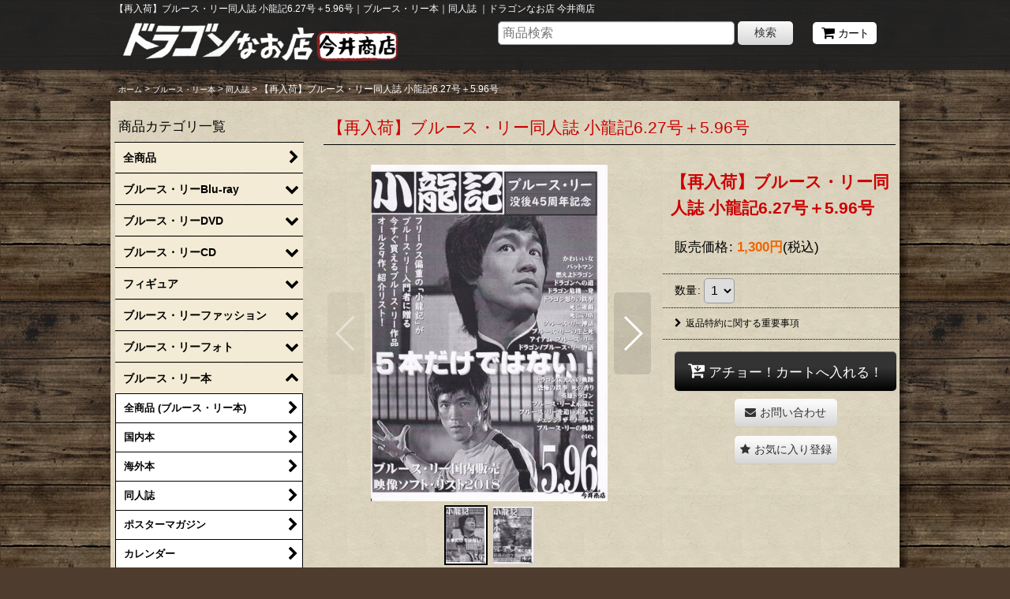

--- FILE ---
content_type: text/html; charset=UTF-8
request_url: https://www.brucelee.shop/product/482
body_size: 19045
content:
<!DOCTYPE html><html lang="ja" class="responsive use_hover column_layout wide_layout touch018">
<head prefix="og: http://ogp.me/ns# fb: http://ogp.me/ns/fb# product: http://ogp.me/ns/product#">
    <meta charset="utf-8" />
    <title>【再入荷】ブルース・リー同人誌 小龍記6.27号＋5.96号｜ブルース・リー本｜同人誌 ｜ドラゴンなお店 今井商店</title>
    <meta name="keywords" content="【再入荷】ブルース・リー同人誌 小龍記6.27号＋5.96号,ブルース・リー本,同人誌,ブルース・リー" />
    <meta name="description" content="ドラゴンなお店 今井商店の【再入荷】ブルース・リー同人誌 小龍記6.27号＋5.96号通販ページです。" />
    <meta name="viewport" content="width=device-width, initial-scale=1.0, user-scalable=yes, viewport-fit=cover" />
    <meta name="format-detection" content="telephone=no" />
    <meta name="apple-touch-fullscreen" content="YES" />
    <meta property="og:url" content="https://www.brucelee.shop/product/482" />
    <meta property="og:site_name" content="ドラゴンなお店 今井商店" />
    <meta property="og:title" content="【再入荷】ブルース・リー同人誌 小龍記6.27号＋5.96号" />
    <meta property="og:description" content="ブルース・リー同人誌小龍記発行10周年記念号は「死亡の塔」映画ロケ地巡りの続編だ！ブルース・リー同人誌 小龍記6.27号＋5.96号■表紙は白黒だけど中にはカラーページもある、『死亡の塔』ロケ地197…" />
    <meta property="og:type" content="product" />
    <meta property="og:image" content="https://www.brucelee.shop/data/brucelee/product/20250908_9551b1.jpg" />
    <meta property="product:price:amount" content="1300" />
    <meta property="product:price:currency" content="JPY" />
    <meta property="product:product_link" content="https://www.brucelee.shop/product/482" />
    <meta name="twitter:card" content="summary_large_image">
    <meta name="thumbnail" content="https://www.brucelee.shop/data/brucelee/product/20250908_9551b1.jpg" />
    <link rel="alternate" type="application/rss+xml" title="RSS" href="https://www.brucelee.shop/rss/rss.php" />
    <link rel="canonical" href="https://www.brucelee.shop/product/482" />
    <link href="https://www.brucelee.shop/res/font/icon_font/ocnkiconf.min.css?v=11" rel="stylesheet">
    <link href="https://www.brucelee.shop/res/touch001/style/ocnk.min.css?v=72" rel="stylesheet" />
    <link href="https://www.brucelee.shop/res/touch018/style/template.css?1811011563" rel="stylesheet" />
    <link href="https://www.brucelee.shop/data/brucelee/responsive/20180126135853fd366e.css?1518933868" rel="stylesheet" />
    <script src="https://www.brucelee.shop/res/touch018/js/jquery.min.js?1517808840"></script>
<link rel="shortcut icon" type="https://www.brucelee.shop/data/brucelee/image/icon/favicon.ico">
<meta name="google-site-verification" content="4VfHkvUZJiLJ_KX2iKw2gD_wnPa2SZUWQZ5zIfBuNzM" />
<meta name="google-site-verification" content="or9MsognUOLzUuosaVCJ6rgl3KIwYe6ve1xz15DbC74" /><!--kokueyuka-->
<!-- Global site tag (gtag.js) - Google Analytics -->
<script async src="https://www.googletagmanager.com/gtag/js?id=UA-114337163-1"></script>
<script>
  window.dataLayer = window.dataLayer || [];
  function gtag(){dataLayer.push(arguments);}
  gtag('js', new Date());

  gtag('config', 'UA-114337163-1');
</script>

</head>

<body class="detail_page_body category50_detail_page_body category53_detail_page_body detail_group28 detail_group13" id="detail_page_482">
<div id="container" class="jpn_version visitor use_side_menu has_left_side_menu">
<div id="inner_container" class="vertical_stacking">

<div id="main_wrapper" class="stacking_item">

    <header>
        <div id="header_wrapper" class="standard_header has_search_bar">
            <div id="header" class="header">
                <div class="copy center_aligned_copy fix_center">
【再入荷】ブルース・リー同人誌 小龍記6.27号＋5.96号｜ブルース・リー本｜同人誌 ｜ドラゴンなお店 今井商店
                </div>
                <div id="header_area" class="fix_center">
                    <div id="inner_header" class="flex_layout flex_j_between flex_nowrap">
                        <div class="header_left menu_opener_box left_menu_opener_box">
<div class="header_nav">
    <ul class="inner_header_nav  flex_layout flex_nowrap inner_header_nav_column1 reset_list_style">
        <li class="header_nav_item wrapped_item h_side_menu_opener flex_layout has_nav_icon" data-type="left">
            <a href="javascript:void(0);" class="nav_btn flex_layout flex_a_center" role="button">
                <div class="nav_text flex_s_center">
                    <i class="fa fa-bars menu_nav_icon" aria-hidden="true"></i>

                    <span class="nav_label"> メニュー</span>
                </div>
            </a>
        </li>
    </ul>
</div>
                        </div>
                        <div class="header_center center_shop_name flex_s_center">
                            <div class="shop_name_box">
                                <div class="shoplogo" itemscope="itemscope" itemtype="http://schema.org/Organization">
                                    <a itemprop="url" href="https://www.brucelee.shop/">
                                        <img itemprop="logo" src="https://www.brucelee.shop/data/brucelee/image/20180126_ead95a.png" alt="ドラゴンなお店 今井商店" />
                                    </a>
                                </div>
                            </div>
                        </div>
                        <div class="header_right header_nav_size1">
<div class="header_nav">
    <ul class="inner_header_nav  flex_layout flex_nowrap flex_j_end inner_header_nav_column1 reset_list_style">
        <li class="header_nav_item wrapped_item h_cart flex_layout has_nav_icon">
            <a href="https://www.brucelee.shop/cart" class="nav_btn flex_layout flex_a_center">
                <div class="nav_text flex_s_center">
                    <i class="fa fa-shopping-cart menu_nav_icon" aria-hidden="true"><span class="cart_qty"></span></i>

                    <span class="nav_label">カート</span>
                </div>
            </a>
        </li>
    </ul>
</div>
                        </div>
                    </div>
<div class="search_bar hidden_search_bar has_header_right_size1 header_search_bar">
    <div class="inner_search_bar fix_center">
                                    <div class="search form_data" itemscope="itemscope" itemtype="http://schema.org/WebSite">
                                <meta itemprop="url" content="https://www.brucelee.shop" />
                                <form class="search_form" method="get" action="https://www.brucelee.shop/product-list" role="search" itemprop="potentialAction" itemscope="itemscope" itemtype="http://schema.org/SearchAction">
                                    <meta itemprop="target" content="https://www.brucelee.shop/product-list/?keyword={keyword}" />
                                    <input type="hidden" name="search_tmp" value="検索">                                    <input type="search" class="search_box" name="keyword" value="" placeholder="商品検索" itemprop="query-input" />
                                    <span class="global_btn">
                                        <button type="submit" class="searchinput btn_color_common btn_size_small vami" name="Submit" value="検索">
                                            <span class="button_head_space"></span>
                                            <span class="button_text">検索</span>
                                            <span class="button_end_space"></span>
                                        </button>

                                    </span>
                                </form>
                            </div>

        <span class="close_btn_box">
            <a href="javascript:void(0);" class="search_close icon_btn" aria-label="キャンセル" role="button">
                <span class="close_btn"><i class="fa fa-times" aria-hidden="true"></i></span>
            </a>
        </span>
    </div>
</div>
                </div>
            </div>


            <div class="popup_base popup_base_menu fix_center">
                <div class="popup_nav_area popup_primal_menu hidden_nav_area fix_center" aria-hidden="true" aria-expanded="false" role="dialog">
                    <div class="inner_popup_nav_area popup_nav_box fix_center">
                        <div class="upper_popup_nav">
<div class="header_font_setting">
    <div class="font_setting">
        <span class="set_font_title">文字サイズ<span class="colon">:</span></span>
        <span class="set_font_normal"></span><span class="set_font_large"></span>
    </div>
</div>
                        </div>
<div class="popup_nav column1">
    <ul class="inner_popup_nav  flex_layout advanced_flex_wrap padfix reset_list_style" data-inner=".nav_text">
        <li class="popup_nav_item wrapped_item t_home flex_layout has_nav_icon">
            <a href="https://www.brucelee.shop/" class="nav_btn flex_layout flex_a_center">
                <div class="nav_text flex_s_center">
                    <i class="fa fa-home menu_nav_icon" aria-hidden="true"></i>
                    <i class="fa fa-chevron-right right_side_nav_icon chevron_right_icon" aria-hidden="true"></i>

                    <span class="nav_label">ホーム</span>
                </div>
            </a>
        </li>
        <li class="popup_nav_item wrapped_item t_cart flex_layout has_nav_icon">
            <a href="https://www.brucelee.shop/cart" class="nav_btn flex_layout flex_a_center">
                <div class="nav_text flex_s_center">
                    <i class="fa fa-shopping-cart menu_nav_icon" aria-hidden="true"><span class="cart_qty"></span></i>
                    <i class="fa fa-chevron-right right_side_nav_icon chevron_right_icon" aria-hidden="true"></i>

                    <span class="nav_label">ショッピングカート</span>
                </div>
            </a>
        </li>
        <li class="popup_nav_item wrapped_item t_register flex_layout has_nav_icon">
            <a href="https://www.brucelee.shop/register" class="nav_btn flex_layout flex_a_center secure_link">
                <div class="nav_text flex_s_center">
                    <i class="fa fa-pencil menu_nav_icon" aria-hidden="true"></i>
                    <i class="fa fa-chevron-right right_side_nav_icon chevron_right_icon" aria-hidden="true"></i>

                    <span class="nav_label">新規登録</span>
                </div>
            </a>
        </li>
        <li class="popup_nav_item wrapped_item t_singin flex_layout has_nav_icon">
            <a href="https://www.brucelee.shop/member-login" class="nav_btn flex_layout flex_a_center secure_link">
                <div class="nav_text flex_s_center">
                    <i class="fa fa-sign-in menu_nav_icon" aria-hidden="true"></i>
                    <i class="fa fa-chevron-right right_side_nav_icon chevron_right_icon" aria-hidden="true"></i>

                    <span class="nav_label">ログイン</span>
                </div>
            </a>
        </li>
        <li class="popup_nav_item wrapped_item t_search flex_layout has_nav_icon search_bar_opener">
            <a href="javascript:void(0);" class="nav_btn flex_layout flex_a_center" aria-haspopup="true" role="button">
                <div class="nav_text flex_s_center">
                    <i class="fa fa-search menu_nav_icon" aria-hidden="true"></i>
                    <i class="fa fa-chevron-right right_side_nav_icon chevron_right_icon" aria-hidden="true"></i>

                    <span class="nav_label">商品検索</span>
                </div>
            </a>
        </li>
        <li class="popup_nav_item wrapped_item t_category flex_layout has_nav_icon">
            <a href="https://www.brucelee.shop/category" class="nav_btn flex_layout flex_a_center">
                <div class="nav_text flex_s_center">
                    <i class="fa fa-folder menu_nav_icon" aria-hidden="true"></i>
                    <i class="fa fa-chevron-right right_side_nav_icon chevron_right_icon" aria-hidden="true"></i>

                    <span class="nav_label">商品カテゴリ一覧</span>
                </div>
            </a>
        </li>
        <li class="popup_nav_item wrapped_item item_list_link t_newitem flex_layout has_nav_icon">
            <a href="https://www.brucelee.shop/new" class="nav_btn flex_layout flex_a_center">
                <div class="nav_text flex_s_center">
                    <i class="fa fa-flag menu_nav_icon" aria-hidden="true"></i>
                    <i class="fa fa-chevron-right right_side_nav_icon chevron_right_icon" aria-hidden="true"></i>

                    <span class="nav_label">新着商品</span>
                </div>
            </a>
        </li>
        <li class="popup_nav_item wrapped_item t_recommend flex_layout has_nav_icon">
            <a href="https://www.brucelee.shop/pickup" class="nav_btn flex_layout flex_a_center">
                <div class="nav_text flex_s_center">
                    <i class="fa fa-thumbs-o-up menu_nav_icon" aria-hidden="true"></i>
                    <i class="fa fa-chevron-right right_side_nav_icon chevron_right_icon" aria-hidden="true"></i>

                    <span class="nav_label">おすすめ商品</span>
                </div>
            </a>
        </li>
        <li class="popup_nav_item wrapped_item item_list_link t_ranking flex_layout has_nav_icon">
            <a href="https://www.brucelee.shop/ranking" class="nav_btn flex_layout flex_a_center">
                <div class="nav_text flex_s_center">
                    <i class="fa fa-trophy menu_nav_icon" aria-hidden="true"></i>
                    <i class="fa fa-chevron-right right_side_nav_icon chevron_right_icon" aria-hidden="true"></i>

                    <span class="nav_label">人気商品ランキング</span>
                </div>
            </a>
        </li>
        <li class="popup_nav_item wrapped_item t_info flex_layout has_nav_icon">
            <a href="https://www.brucelee.shop/info" class="nav_btn flex_layout flex_a_center">
                <div class="nav_text flex_s_center">
                    <i class="fa fa-file-text menu_nav_icon" aria-hidden="true"></i>
                    <i class="fa fa-chevron-right right_side_nav_icon chevron_right_icon" aria-hidden="true"></i>

                    <span class="nav_label">特定商取引法表示</span>
                </div>
            </a>
        </li>
        <li class="popup_nav_item wrapped_item t_help flex_layout has_nav_icon">
            <a href="https://www.brucelee.shop/help" class="nav_btn flex_layout flex_a_center">
                <div class="nav_text flex_s_center">
                    <i class="fa fa-map menu_nav_icon" aria-hidden="true"></i>
                    <i class="fa fa-chevron-right right_side_nav_icon chevron_right_icon" aria-hidden="true"></i>

                    <span class="nav_label">ご利用案内</span>
                </div>
            </a>
        </li>
        <li class="popup_nav_item wrapped_item t_contact flex_layout has_nav_icon">
            <a href="https://www.brucelee.shop/contact" class="nav_btn flex_layout flex_a_center secure_link">
                <div class="nav_text flex_s_center">
                    <i class="fa fa-envelope menu_nav_icon" aria-hidden="true"></i>
                    <i class="fa fa-chevron-right right_side_nav_icon chevron_right_icon" aria-hidden="true"></i>

                    <span class="nav_label">お問い合わせ</span>
                </div>
            </a>
        </li>
        <li class="popup_nav_item wrapped_item t_link_item1 flex_layout has_nav_icon">
            <a href="https://www.brucelee.shop/preview/page/4#!/page/4" class="nav_btn flex_layout flex_a_center">
                <div class="nav_text flex_s_center">
                    <i class="fa fa-video-camera menu_nav_icon" aria-hidden="true"></i>
                    <i class="fa fa-chevron-right right_side_nav_icon chevron_right_icon" aria-hidden="true"></i>

                    <span class="nav_label">マスコミの皆様へ</span>
                </div>
            </a>
        </li>
    </ul>
</div>
                        <div class="lower_popup_nav">
                        </div>
                        <div class="nav_close_box">
                            <a href="javascript:void(0);" class="nav_close" aria-label="閉じる" role="button"><span class="nav_close_btn"><i class="fa fa-times" aria-hidden="true"></i></span></a>
                        </div>
                        <a class="close_btn_box icon_btn" href="javascript:void(0);" aria-label="閉じる" role="button">
                            <span class="close_btn">
                                <i class="fa fa-times" aria-hidden="true"></i>
                            </span>
                        </a>
                    </div>
                </div>
            </div>

        </div>
    </header>


    <div id="contents" class="layout_2_col standard_contents">

<div class="breadcrumb_area fix_center">
    <ol class="breadcrumb_list" itemscope itemtype="https://schema.org/BreadcrumbList">
        <li class="breadcrumb_nav breadcrumb_nav1" itemprop="itemListElement" itemscope itemtype="https://schema.org/ListItem">
            <a href="https://www.brucelee.shop/" itemprop="item">
                <span class="breadcrumb_text" itemprop="name">ホーム</span>
            </a>
            <meta itemprop="position" content="1">
        </li>
        <li class="breadcrumb_nav breadcrumb_nav2" itemprop="itemListElement" itemscope itemtype="https://schema.org/ListItem">
            <span class="gt">&gt;</span>
            <a href="https://www.brucelee.shop/product-list/50" itemprop="item" class="item_list_link">
                <span class="breadcrumb_text" itemprop="name">ブルース・リー本</span>
            </a>
            <meta itemprop="position" content="2">
        </li>
        <li class="breadcrumb_nav breadcrumb_nav3" itemprop="itemListElement" itemscope itemtype="https://schema.org/ListItem">
            <span class="gt">&gt;</span>
            <a href="https://www.brucelee.shop/product-list/53" itemprop="item" class="item_list_link">
                <span class="breadcrumb_text" itemprop="name">同人誌</span>
            </a>
            <meta itemprop="position" content="3">
        </li>
        <li class="breadcrumb_nav" itemprop="itemListElement" itemscope itemtype="https://schema.org/ListItem">
            <span class="gt">&gt;</span>
                <span class="thispage" itemprop="name">【再入荷】ブルース・リー同人誌 小龍記6.27号＋5.96号</span>
            <meta itemprop="position" content="4">
        </li>
    </ol>
</div>

        <div id="inner_contents" class="clearfix fix_center">
            <div id="maincol">
                <main id="main_container">
                    <div id="inner_main_container">

                        <section>
                            <div class="page_box itemdetail itemdetail_lowstock">


                                <div class="page_title">
                                    <h1 class="detail_page_title">
                                        <span class="title_head_space"></span>
                                        <span class="title_text goods_name">【再入荷】ブルース・リー同人誌 小龍記6.27号＋5.96号</span>
                                        <span class="model_number_info model_number" id="h_m_number"></span>
                                        <span class="title_end_space"></span>

                                    </h1>
                                </div>


                                <div class="page_contents detail_contents">
                                    <div class="inner_page_contents">

                                        <div class="product_info_wrapper product_info_wrapper_300">
                                        <div class="main_photo_slide align_widths_photo_slide_300">
                                            <div class="slider slider_box initial_loading" data-preload-images="false" data-auto-height="true"  data-pagination-selector=".thumbnail_image_link" data-speed="2000" data-effect="slide" data-use-breakpoints="false" data-prev-button=".main_photo_button_prev" data-next-button=".main_photo_button_next" data-pagination=".main_photo_pagination">
                                                <div class="inner_slider_box has_outside_controller">
                                                    <div class="swiper-container swiper">
                                                        <ul class="swiper-wrapper photo_gallery">
                                                            <li class="swiper-slide gallery_item">
                                                                <div class="slider_image_box">
                                                                    <a href="https://www.brucelee.shop/data/brucelee/product/20250908_9551b1.jpg" class="gallery_link item_image_box zoom_link portrait_item_image_box" data-w="562" data-h="800" data-msrc="https://www.brucelee.shop/data/brucelee/_/70726f647563742f32303235303930385f3935353162312e6a7067003630300000740066.jpg" data-thumbnail="https://www.brucelee.shop/data/brucelee/_/70726f647563742f32303235303930385f3935353162312e6a7067003131300000740066.jpg">
                                                                        <img src="https://www.brucelee.shop/data/brucelee/_/70726f647563742f32303235303930385f3935353162312e6a7067003630300000740066.jpg" class="item_image synchronous_loaded" width="300" height="427" alt="画像1: 【再入荷】ブルース・リー同人誌 小龍記6.27号＋5.96号 (1)" />
                                                                    </a>
                                                                </div>
                                                            </li>
                                                            <li class="swiper-slide gallery_item">
                                                                <div class="slider_image_box">
                                                                    <a href="https://www.brucelee.shop/data/brucelee/product/20180907_0f291c.jpg" class="gallery_link item_image_box zoom_link portrait_item_image_box" data-w="562" data-h="800" data-msrc="https://www.brucelee.shop/data/brucelee/_/70726f647563742f32303138303930375f3066323931632e6a7067003630300000740066.jpg" data-thumbnail="https://www.brucelee.shop/data/brucelee/_/70726f647563742f32303138303930375f3066323931632e6a7067003131300000740066.jpg">
                                                                        <img src="https://www.brucelee.shop/data/brucelee/_/70726f647563742f32303138303930375f3066323931632e6a7067003131300000740066.jpg" data-src="https://www.brucelee.shop/data/brucelee/_/70726f647563742f32303138303930375f3066323931632e6a7067003630300000740066.jpg" data-id="14046" class="item_image swiper-lazy" width="300" height="427" alt="画像2: 【再入荷】ブルース・リー同人誌 小龍記6.27号＋5.96号 (2)" loading="eager" />
                                                                    </a>
                                                                </div>
                                                            </li>
                                                        </ul>
                                                    </div>
                                                    <div class="slider_controller upper_slider_controller">
                                                        <div class="swiper-button-prev main_photo_button_prev"></div>
                                                        <div class="swiper-button-next main_photo_button_next"></div>
                                                    </div>
                                                </div>
                                                <div class="thumbnail narrow_thumbnail">
                                                    <ul class="flex_layout flex_wrap flex_a_center flex_j_center reset_list_style" data-adjustment="off">
                                                        <li class="thumbnail_listbox wrapped_item photo_on leftpos" id="listbox_14045">
                                                            <a href="javascript:void(0);" class="thumbnail_image_link switching_link" role="button">
                                                                <span class="thumbnail_image_box">
                                                                    <img src="https://www.brucelee.shop/data/brucelee/_/70726f647563742f32303235303930385f3935353162312e6a7067003131300000740066.jpg" alt="画像1: 【再入荷】ブルース・リー同人誌 小龍記6.27号＋5.96号 (1)" id="thumbnail_14045" class="thumbnail_btn" width="55" />
                                                                </span>
                                                            </a>
                                                        </li>
                                                        <li class="thumbnail_listbox wrapped_item" id="listbox_14046">
                                                            <a href="javascript:void(0);" class="thumbnail_image_link switching_link" role="button">
                                                                <span class="thumbnail_image_box">
                                                                    <img src="https://www.brucelee.shop/data/brucelee/_/70726f647563742f32303138303930375f3066323931632e6a7067003131300000740066.jpg" alt="画像2: 【再入荷】ブルース・リー同人誌 小龍記6.27号＋5.96号 (2)" id="thumbnail_14046" class="thumbnail_btn" width="55" />
                                                                </span>
                                                            </a>
                                                        </li>
                                                    </ul>
                                                </div>
                                            </div>
                                        </div>
                                        <div class="product_info_box">
                                        <div class="detail_item_data detail_block_name">
                                            <div class="item_name product_name_inside">
<span class="goods_name">【再入荷】ブルース・リー同人誌 小龍記6.27号＋5.96号</span>

                                                <span class="model_number_info model_number" id="m_number"></span>
                                            </div>
                                        </div>
                                        <div class="detail_item_data detail_block_icon">
                                            <div class="common_icon box_both_ends_space">
                                            </div>
                                        </div>
                                        <div class="detail_item_data detail_section detail_block_price ">
                                            <div class="detail_section box_both_ends_space ">
                                                    <div class="price_section section_box">
                                                        <p class="selling_price">
                                                            <span class="price_label" id="price_label">販売価格</span><span class="colon">:</span>
                                                            <span class="figure" id="pricech">1,300<span class="currency_label after_price">円</span></span><span class="tax_label">(税込)</span>                                                        </p>
                                                    </div>
                                            </div>
                                        </div>

                                        <div class="detail_item_data detail_block_social">
                                        </div>
                                        <div class="detail_item_data form_data detail_block_form" id="option">
                                            <form name="productadd" action="https://www.brucelee.shop/product/482" id="productadd" method="post" class="product_form edit_form" novalidate="novalidate">
                                                
                                                <input type="hidden" name="cart_add_482" value="t"/>
                                                <input type="hidden" name="cart_operation_page" value="product"/>
                                                <div class="detail_section box_both_ends_space quantity ">
                                                    <div id="quantity_item">
                                                        <div class="item_box">
                                                            <span class="quantity_label">数量</span><span class="colon">:</span>
                                                            <span id="purchase_qty"><select id="cart_addquantity_482" name="cart_addquantity_482">
	<option value="1" selected="selected">1</option>
	<option value="2">2</option>
</select></span>
                                                            <span id="cart_addquantity_482_status" class="form_status" style="display: none;"></span>
                                                        </div>
                                                    </div>
                                                </div>
                                                <div class="detail_section box_both_ends_space return">
                                                   <div id="detail_return" class="detail_return_box global_iconleft">
                                                       <a target="_blank" href="https://www.brucelee.shop/return-policy?popup=1" class="global_link return_policy_link"><i class="fa fa-chevron-right" aria-hidden="true"></i>返品特約に関する重要事項</a>
                                                   </div>
                                                </div>
                                                <div class="detail_section box_both_ends_space add_cart has_favorite_btn">
                                                            <div class="global_btn add_cart_btn ">
                                                                <button id="submit_cart_input_btn" name="cart_add_btn" type="submit" value="1" class="cartinput btn_size_xxlarge btn_color_emphasis">
                                                                    <span class="button_head_space"></span>
                                                                    <span class="button_text global_iconleft"><i class="fa fa-cart-arrow-down" aria-hidden="true"></i>アチョー！カートへ入れる！</span>
                                                                    <span class="button_end_space"></span>
                                                                </button>
                                                            </div>
                                                    <div class="global_btn inquiry_btn">
                                                        <a href="https://www.brucelee.shop/contact/product/482" class="secure_link inquiryinput btn_size_large btn_color_common">
                                                            <span class="button_head_space"></span>
                                                            <span class="button_text global_iconleft"><i class="fa fa-envelope" aria-hidden="true"></i>お問い合わせ</span>
                                                            <span class="button_end_space"></span>
                                                        </a>
                                                    </div>
                                                    <div class="global_btn favorite_btn">
                                                        <a href="javascript:void(0);" data-id="482" class="favoriteinput btn_size_large btn_color_common" role="button">
                                                            <span class="button_head_space"></span>
                                                            <span class="button_text global_iconleft"><i class="fa fa-star" aria-hidden="true"></i>お気に入り登録</span>
                                                            <span class="button_end_space"></span>
                                                        </a>
                                                    </div>
                                                </div>
                                            </form>
                                        </div>
                                        </div>
                                        </div>
                                        <div class="detail_inner_box detail_item_data detail_block_desc">
                                            <div class="detail_desc">
                                <div class="section_title">
                                    <h2>
                                        <span class="title_head_space"></span>
                                        <span class="title_text">商品詳細</span>
                                        <span class="title_end_space"></span>

                                    </h2>
                                </div>

                                                <div class="item_desc_data">
                                                    <div class="item_desc box_both_ends_space">
                                                        <div class="item_desc_text custom_desc">
<h2>ブルース・リー同人誌小龍記発行10周年記念号は「死亡の塔」映画ロケ地巡りの続編だ！</h2><h3>ブルース・リー同人誌 小龍記6.27号＋5.96号</h3><p>■表紙は白黒だけど中にはカラーページもある、『死亡の塔』ロケ地1978－2018比較レポート！これは読み応えあり！店長オススメの5.96号もセットでどうぞ。</p><p>6.27号<br />発行：全日本スキマ企画<br />発売日：2018年8月18日<br />ページ数：全16ページ（内カラー4ページ）<br />体裁：中綴じ B5サイズ</p><p>5.96号<br />発行：全日本スキマ企画<br />発売日：2018年1月28日<br />ページ数：モノクロ4ページ<br />体裁：中綴じ B5サイズ</p><p>小龍記5.96号はブルース・リー没後45周年記念&rdquo;ブルース・リー作品は5本だけではない！&rdquo;ブルース・リー入門者に贈る、今すぐ買えるブルース・リー作品オール29作紹介リスト。リスト化された作品それぞれのひとこと解説がこれまたツボを突いた面白さ。コアなファンもこれを読んでブルース・リー作品を再認識しよう！</p><p>&nbsp;<img src="https://www.brucelee.shop/data/brucelee/product/20180907_232e82.jpg" alt="" /></p>
                                                        </div>
                                                    </div>
                                                </div>
                                            </div>
                                        </div>
                                                                                                            
                        <section>
                            <div class="item_box related_item detail_inner_box">

                                                                                    <div class="section_title">
                                    <h2>
                                        <span class="title_head_space"></span>
                                        <span class="title_text">関連商品</span>
                                        <span class="title_end_space"></span>

                                    </h2>
                                </div>


                                <div class="page_contents clearfix related_item_contents standard_slide">
                                    <div class="slider_box slider initial_loading" data-auto-height="false" data-autoplay="" data-speed="350"  data-slides-per-view="2" data-slides-per-group="2" data-use-breakpoints="true" data-max-cols="3" >
                                    <div class="itemlist_box inner_slider_box layout_photo">
                                        <div class="item_list swiper-container swiper column2 max_column3 align_widths_photo_layout">
                                            <ul class="swiper-wrapper reset_list_style">
                                                                        <li class="swiper-slide slide_item_cell flex_layout list_item_666">
                                                    <div class="item_data flex_layout">
                                                        <a href="https://www.brucelee.shop/product/666" class="item_data_link">
                                                            <div class="inner_item_data">

                                                                <div class="list_item_photo slider_image_box">
                                                                    <div class="inner_list_item_photo">
                                                                        <div class="global_photo item_image_box itemph_related_item_666 portrait_item_image_box">
                                                                            <img src="https://www.brucelee.shop/res/touch018/img/all/spacer.gif" width="250" style="aspect-ratio: 250 / 350" alt="" data-src="https://www.brucelee.shop/data/brucelee/_/70726f647563742f32303230313132355f6430386164632e6a70670035303000534f4c44204f555400740066.jpg" data-alt="" class="item_image swiper-lazy" />
                                                                        </div>
                                                                    </div>
                                                                </div>
                                                                <div class="list_item_data">
                                                                    <p class="item_name">
<span class="goods_name">ブルース・リー同人誌 小龍記6.X号セット</span>
                                                                    </p>
                                                                    <p class="common_icon">
                                                                    </p>

                                                                    <div class="item_info">
                                                                        <div class="price">
                                                                            <p class="selling_price">
                                                                                <span class="figure">1,500<span class="currency_label after_price">円</span></span><span class="tax_label list_tax_label">(税込)</span>
                                                                            </p>
                                                                        </div>



                                                                    </div>
                                                                </div>
                                                            </div>
                                                        </a>
                                                    </div>
                                                </li>
                                                                        <li class="swiper-slide slide_item_cell flex_layout list_item_655">
                                                    <div class="item_data flex_layout">
                                                        <a href="https://www.brucelee.shop/product/655" class="item_data_link">
                                                            <div class="inner_item_data">

                                                                <div class="list_item_photo slider_image_box">
                                                                    <div class="inner_list_item_photo">
                                                                        <div class="global_photo item_image_box itemph_related_item_655 portrait_item_image_box">
                                                                            <img src="https://www.brucelee.shop/res/touch018/img/all/spacer.gif" width="250" style="aspect-ratio: 250 / 355" alt="" data-src="https://www.brucelee.shop/data/brucelee/_/70726f647563742f32303139303530355f3764383439322e6a7067003530300000740066.jpg" data-alt="" class="item_image swiper-lazy" />
                                                                        </div>
                                                                    </div>
                                                                </div>
                                                                <div class="list_item_data">
                                                                    <p class="item_name">
<span class="goods_name">ブルース・リー同人誌 小龍記5.89号</span>
                                                                    </p>
                                                                    <p class="common_icon">
                                                                    </p>

                                                                    <div class="item_info">
                                                                        <div class="price">
                                                                            <p class="selling_price">
                                                                                <span class="figure">880<span class="currency_label after_price">円</span></span><span class="tax_label list_tax_label">(税込)</span>
                                                                            </p>
                                                                        </div>



                                                                    </div>
                                                                </div>
                                                            </div>
                                                        </a>
                                                    </div>
                                                </li>
                                                                        <li class="swiper-slide slide_item_cell flex_layout list_item_297">
                                                    <div class="item_data flex_layout">
                                                        <a href="https://www.brucelee.shop/product/297" class="item_data_link">
                                                            <div class="inner_item_data">

                                                                <div class="list_item_photo slider_image_box">
                                                                    <div class="inner_list_item_photo">
                                                                        <div class="global_photo item_image_box itemph_related_item_297 portrait_item_image_box">
                                                                            <img src="https://www.brucelee.shop/res/touch018/img/all/spacer.gif" width="250" style="aspect-ratio: 250 / 353" alt="" data-src="https://www.brucelee.shop/data/brucelee/_/70726f647563742f32303138303230345f3337666338622e6a70670035303000534f4c44204f555400740066.jpg" data-alt="" class="item_image swiper-lazy" />
                                                                        </div>
                                                                    </div>
                                                                </div>
                                                                <div class="list_item_data">
                                                                    <p class="item_name">
<span class="goods_name">ブルース・リー同人誌 小龍記 六号（生誕75周年記念号）</span>
                                                                    </p>
                                                                    <p class="common_icon">
                                                                    </p>

                                                                    <div class="item_info">



                                                                    </div>
                                                                </div>
                                                            </div>
                                                        </a>
                                                    </div>
                                                </li>
                                                                        <li class="swiper-slide slide_item_cell flex_layout list_item_456">
                                                    <div class="item_data flex_layout">
                                                        <a href="https://www.brucelee.shop/product/456" class="item_data_link">
                                                            <div class="inner_item_data">

                                                                <div class="list_item_photo slider_image_box">
                                                                    <div class="inner_list_item_photo">
                                                                        <div class="global_photo item_image_box itemph_related_item_456 portrait_item_image_box">
                                                                            <img src="https://www.brucelee.shop/res/touch018/img/all/spacer.gif" width="250" style="aspect-ratio: 250 / 355" alt="" data-src="https://www.brucelee.shop/data/brucelee/_/70726f647563742f32303138303732385f3164396434302e6a7067003530300000740066.jpg" data-alt="" class="item_image swiper-lazy" />
                                                                        </div>
                                                                    </div>
                                                                </div>
                                                                <div class="list_item_data">
                                                                    <p class="item_name">
<span class="goods_name">ブルース・リー同人誌 小龍記6.25号</span>
                                                                    </p>
                                                                    <p class="common_icon">
                                                                    </p>

                                                                    <div class="item_info">
                                                                        <div class="price">
                                                                            <p class="selling_price">
                                                                                <span class="figure">1,760<span class="currency_label after_price">円</span></span><span class="tax_label list_tax_label">(税込)</span>
                                                                            </p>
                                                                        </div>



                                                                    </div>
                                                                </div>
                                                            </div>
                                                        </a>
                                                    </div>
                                                </li>
                                                                        <li class="swiper-slide slide_item_cell flex_layout list_item_434">
                                                    <div class="item_data flex_layout">
                                                        <a href="https://www.brucelee.shop/product/434" class="item_data_link">
                                                            <div class="inner_item_data">

                                                                <div class="list_item_photo slider_image_box">
                                                                    <div class="inner_list_item_photo">
                                                                        <div class="global_photo item_image_box itemph_related_item_434 portrait_item_image_box">
                                                                            <img src="https://www.brucelee.shop/res/touch018/img/all/spacer.gif" width="250" style="aspect-ratio: 250 / 353" alt="" data-src="https://www.brucelee.shop/data/brucelee/_/70726f647563742f32303138303433305f6465643938332e6a7067003530300000740066.jpg" data-alt="" class="item_image swiper-lazy" />
                                                                        </div>
                                                                    </div>
                                                                </div>
                                                                <div class="list_item_data">
                                                                    <p class="item_name">
<span class="goods_name">ブルース・リー同人誌 小龍記5.1号</span>
                                                                    </p>
                                                                    <p class="common_icon">
                                                                    </p>

                                                                    <div class="item_info">
                                                                        <div class="price">
                                                                            <p class="selling_price">
                                                                                <span class="figure">900<span class="currency_label after_price">円</span></span><span class="tax_label list_tax_label">(税込)</span>
                                                                            </p>
                                                                        </div>



                                                                    </div>
                                                                </div>
                                                            </div>
                                                        </a>
                                                    </div>
                                                </li>
                                                                        <li class="swiper-slide slide_item_cell flex_layout list_item_432">
                                                    <div class="item_data flex_layout">
                                                        <a href="https://www.brucelee.shop/product/432" class="item_data_link">
                                                            <div class="inner_item_data">

                                                                <div class="list_item_photo slider_image_box">
                                                                    <div class="inner_list_item_photo">
                                                                        <div class="global_photo item_image_box itemph_related_item_432 portrait_item_image_box">
                                                                            <img src="https://www.brucelee.shop/res/touch018/img/all/spacer.gif" width="250" style="aspect-ratio: 250 / 353" alt="" data-src="https://www.brucelee.shop/data/brucelee/_/70726f647563742f32303138303432325f6133306236332e6a7067003530300000740066.jpg" data-alt="" class="item_image swiper-lazy" />
                                                                        </div>
                                                                    </div>
                                                                </div>
                                                                <div class="list_item_data">
                                                                    <p class="item_name">
<span class="goods_name">ブルース・リー同人誌 小龍記5.3号（表紙カラー版）</span>
                                                                    </p>
                                                                    <p class="common_icon">
                                                                    </p>

                                                                    <div class="item_info">
                                                                        <div class="price">
                                                                            <p class="selling_price">
                                                                                <span class="figure">1,100<span class="currency_label after_price">円</span></span><span class="tax_label list_tax_label">(税込)</span>
                                                                            </p>
                                                                        </div>



                                                                    </div>
                                                                </div>
                                                            </div>
                                                        </a>
                                                    </div>
                                                </li>
                                                                        <li class="swiper-slide slide_item_cell flex_layout list_item_298">
                                                    <div class="item_data flex_layout">
                                                        <a href="https://www.brucelee.shop/product/298" class="item_data_link">
                                                            <div class="inner_item_data">

                                                                <div class="list_item_photo slider_image_box">
                                                                    <div class="inner_list_item_photo">
                                                                        <div class="global_photo item_image_box itemph_related_item_298 portrait_item_image_box">
                                                                            <img src="https://www.brucelee.shop/res/touch018/img/all/spacer.gif" width="250" style="aspect-ratio: 250 / 352" alt="" data-src="https://www.brucelee.shop/data/brucelee/_/70726f647563742f32303138303432325f3736303166372e6a7067003530300000740066.jpg" data-alt="" class="item_image swiper-lazy" />
                                                                        </div>
                                                                    </div>
                                                                </div>
                                                                <div class="list_item_data">
                                                                    <p class="item_name">
<span class="goods_name">ブルース・リー同人誌小龍記 OFFICIAL IMITATION シリーズ第2弾</span>
                                                                    </p>
                                                                    <p class="common_icon">
                                                                    </p>

                                                                    <div class="item_info">
                                                                        <div class="price">
                                                                            <p class="selling_price">
                                                                                <span class="figure">3,300<span class="currency_label after_price">円</span></span><span class="tax_label list_tax_label">(税込)</span>
                                                                            </p>
                                                                        </div>



                                                                    </div>
                                                                </div>
                                                            </div>
                                                        </a>
                                                    </div>
                                                </li>
                                                                        <li class="swiper-slide slide_item_cell flex_layout list_item_292">
                                                    <div class="item_data flex_layout">
                                                        <a href="https://www.brucelee.shop/product/292" class="item_data_link">
                                                            <div class="inner_item_data">

                                                                <div class="list_item_photo slider_image_box">
                                                                    <div class="inner_list_item_photo">
                                                                        <div class="global_photo item_image_box itemph_related_item_292 portrait_item_image_box">
                                                                            <img src="https://www.brucelee.shop/res/touch018/img/all/spacer.gif" width="250" style="aspect-ratio: 250 / 352" alt="" data-src="https://www.brucelee.shop/data/brucelee/_/70726f647563742f32303138303230345f3565353839312e6a7067003530300000740066.jpg" data-alt="" class="item_image swiper-lazy" />
                                                                        </div>
                                                                    </div>
                                                                </div>
                                                                <div class="list_item_data">
                                                                    <p class="item_name">
<span class="goods_name">ブルース・リー同人誌小龍記 OFFICIAL IMITATION シリーズ第1弾</span>
                                                                    </p>
                                                                    <p class="common_icon">
                                                                    </p>

                                                                    <div class="item_info">
                                                                        <div class="price">
                                                                            <p class="selling_price">
                                                                                <span class="figure">3,300<span class="currency_label after_price">円</span></span><span class="tax_label list_tax_label">(税込)</span>
                                                                            </p>
                                                                        </div>



                                                                    </div>
                                                                </div>
                                                            </div>
                                                        </a>
                                                    </div>
                                                </li>
                                            </ul>
                                            <div class="slider_controller lower_slider_controller">
                                                <div class="swiper-button-prev"><span class="inner-button-prev"></span></div>
                                                <div class="swiper-pagination"></div>
                                                <div class="swiper-button-next"><span class="inner-button-next"></span></div>
                                            </div>
                                        </div>
                                    </div>
                                    </div>
                                </div>
                            </div>
                        </section>

                                    </div>
                                </div>

                            </div>
                        </section>

                    </div>
                </main>
            </div>

            <aside id="left_side_col" class="side_col">
                <div class="side_container has_toggle_menu_list">
                    <div class="inner_side_container">
                                                            <section class="side_box category_nav_box side_section">
                            <div class="section_title">
                                <h2>
                                    <span class="title_head_space"></span>
                                    <span class="title_text">商品カテゴリ一覧</span>
                                    <span class="title_end_space"></span>
                                </h2>
                            </div>
                            <div class="side_itemlist_nav category_nav">
                                <ul class="menu_link_list inner_itemlist_nav toggle_menu_list">
                                    <li class="menu_link_item itemlist_nav_item all_items">
                                        <a href="https://www.brucelee.shop/product-list" class="parental_menu_link item_list_link nav_btn">
                                            <span class="nav_space"></span>
                                            <i class="fa fa-chevron-right right_side_nav_icon chevron_right_icon" aria-hidden="true"></i>
                                            <span class="nav_label">全商品</span>
                                        </a>
                                    </li>
                                    <li class="menu_link_item itemlist_nav_item maincategory4 has_sub_menu">
                                        <a href="javascript:void(0);" class="parental_menu_link item_list_link nav_btn categorylink4 open_sub_menu_link">
                                            <div class="nav_text flex_s_center">
                                                <span class="nav_space"></span>
                                                <i class="fa fa-chevron-down right_side_nav_icon" aria-hidden="true"></i>
                                                <span class="nav_label">
                                                    ブルース・リーBlu-ray
                                                </span>
                                            </div>
                                        </a>
                                        <ul class="sub_menu_link_list" style="display: none;">
                                            <li class="all_sub_category all_items">
                                                <a href="https://www.brucelee.shop/product-list/4" class="sub_menu_link itemlist_nav_item item_list_link nav_btn">
                                                    <span class="nav_space"></span>
                                                    <i class="fa fa-chevron-right right_side_nav_icon chevron_right_icon" aria-hidden="true"></i>
                                                    <span class="nav_label">
                                                        全商品 (ブルース・リーBlu-ray)
                                                    </span>
                                                </a>
                                            </li>

                                            <li class="sub_menu_link_item subcategory18">
                                                <a href="https://www.brucelee.shop/product-list/18" class="sub_menu_link itemlist_nav_item item_list_link nav_btn subcategorylink18">
                                                    <span class="nav_space"></span>
                                                    <i class="fa fa-chevron-right right_side_nav_icon chevron_right_icon" aria-hidden="true"></i>
                                                    <span class="nav_label">
                                                        ドイツ版Blu-ray
                                                    </span>
                                                </a>
                                            </li>
                                            <li class="sub_menu_link_item subcategory19">
                                                <a href="https://www.brucelee.shop/product-list/19" class="sub_menu_link itemlist_nav_item item_list_link nav_btn subcategorylink19">
                                                    <span class="nav_space"></span>
                                                    <i class="fa fa-chevron-right right_side_nav_icon chevron_right_icon" aria-hidden="true"></i>
                                                    <span class="nav_label">
                                                        スペイン版Blu-ray
                                                    </span>
                                                </a>
                                            </li>
                                            <li class="sub_menu_link_item subcategory20">
                                                <a href="https://www.brucelee.shop/product-list/20" class="sub_menu_link itemlist_nav_item item_list_link nav_btn subcategorylink20">
                                                    <span class="nav_space"></span>
                                                    <i class="fa fa-chevron-right right_side_nav_icon chevron_right_icon" aria-hidden="true"></i>
                                                    <span class="nav_label">
                                                        フランス版Blu-ray
                                                    </span>
                                                </a>
                                            </li>
                                            <li class="sub_menu_link_item subcategory21">
                                                <a href="https://www.brucelee.shop/product-list/21" class="sub_menu_link itemlist_nav_item item_list_link nav_btn subcategorylink21">
                                                    <span class="nav_space"></span>
                                                    <i class="fa fa-chevron-right right_side_nav_icon chevron_right_icon" aria-hidden="true"></i>
                                                    <span class="nav_label">
                                                        香港盤Blu-ray
                                                    </span>
                                                </a>
                                            </li>
                                            <li class="sub_menu_link_item subcategory22">
                                                <a href="https://www.brucelee.shop/product-list/22" class="sub_menu_link itemlist_nav_item item_list_link nav_btn subcategorylink22">
                                                    <span class="nav_space"></span>
                                                    <i class="fa fa-chevron-right right_side_nav_icon chevron_right_icon" aria-hidden="true"></i>
                                                    <span class="nav_label">
                                                        日本盤Blu-ray
                                                    </span>
                                                </a>
                                            </li>
                                            <li class="sub_menu_link_item subcategory23">
                                                <a href="https://www.brucelee.shop/product-list/23" class="sub_menu_link itemlist_nav_item item_list_link nav_btn subcategorylink23">
                                                    <span class="nav_space"></span>
                                                    <i class="fa fa-chevron-right right_side_nav_icon chevron_right_icon" aria-hidden="true"></i>
                                                    <span class="nav_label">
                                                        イギリス盤Blu-ray
                                                    </span>
                                                </a>
                                            </li>
                                            <li class="sub_menu_link_item subcategory24">
                                                <a href="https://www.brucelee.shop/product-list/24" class="sub_menu_link itemlist_nav_item item_list_link nav_btn subcategorylink24">
                                                    <span class="nav_space"></span>
                                                    <i class="fa fa-chevron-right right_side_nav_icon chevron_right_icon" aria-hidden="true"></i>
                                                    <span class="nav_label">
                                                        アメリカ盤Blu-ray
                                                    </span>
                                                </a>
                                            </li>
                                            <li class="sub_menu_link_item subcategory64">
                                                <a href="https://www.brucelee.shop/product-list/64" class="sub_menu_link itemlist_nav_item item_list_link nav_btn subcategorylink64">
                                                    <span class="nav_space"></span>
                                                    <i class="fa fa-chevron-right right_side_nav_icon chevron_right_icon" aria-hidden="true"></i>
                                                    <span class="nav_label">
                                                        オーストラリア盤Blu-ray
                                                    </span>
                                                </a>
                                            </li>
                                        </ul>
                                    </li>
                                    <li class="menu_link_item itemlist_nav_item maincategory5 has_sub_menu">
                                        <a href="javascript:void(0);" class="parental_menu_link item_list_link nav_btn categorylink5 open_sub_menu_link">
                                            <div class="nav_text flex_s_center">
                                                <span class="nav_space"></span>
                                                <i class="fa fa-chevron-down right_side_nav_icon" aria-hidden="true"></i>
                                                <span class="nav_label">
                                                    ブルース・リーDVD
                                                </span>
                                            </div>
                                        </a>
                                        <ul class="sub_menu_link_list" style="display: none;">
                                            <li class="all_sub_category all_items">
                                                <a href="https://www.brucelee.shop/product-list/5" class="sub_menu_link itemlist_nav_item item_list_link nav_btn">
                                                    <span class="nav_space"></span>
                                                    <i class="fa fa-chevron-right right_side_nav_icon chevron_right_icon" aria-hidden="true"></i>
                                                    <span class="nav_label">
                                                        全商品 (ブルース・リーDVD)
                                                    </span>
                                                </a>
                                            </li>

                                            <li class="sub_menu_link_item subcategory25">
                                                <a href="https://www.brucelee.shop/product-list/25" class="sub_menu_link itemlist_nav_item item_list_link nav_btn subcategorylink25">
                                                    <span class="nav_space"></span>
                                                    <i class="fa fa-chevron-right right_side_nav_icon chevron_right_icon" aria-hidden="true"></i>
                                                    <span class="nav_label">
                                                        オーストラリア盤DVD
                                                    </span>
                                                </a>
                                            </li>
                                            <li class="sub_menu_link_item subcategory26">
                                                <a href="https://www.brucelee.shop/product-list/26" class="sub_menu_link itemlist_nav_item item_list_link nav_btn subcategorylink26">
                                                    <span class="nav_space"></span>
                                                    <i class="fa fa-chevron-right right_side_nav_icon chevron_right_icon" aria-hidden="true"></i>
                                                    <span class="nav_label">
                                                        ドイツ盤DVD
                                                    </span>
                                                </a>
                                            </li>
                                            <li class="sub_menu_link_item subcategory27">
                                                <a href="https://www.brucelee.shop/product-list/27" class="sub_menu_link itemlist_nav_item item_list_link nav_btn subcategorylink27">
                                                    <span class="nav_space"></span>
                                                    <i class="fa fa-chevron-right right_side_nav_icon chevron_right_icon" aria-hidden="true"></i>
                                                    <span class="nav_label">
                                                        スペイン盤DVD
                                                    </span>
                                                </a>
                                            </li>
                                            <li class="sub_menu_link_item subcategory28">
                                                <a href="https://www.brucelee.shop/product-list/28" class="sub_menu_link itemlist_nav_item item_list_link nav_btn subcategorylink28">
                                                    <span class="nav_space"></span>
                                                    <i class="fa fa-chevron-right right_side_nav_icon chevron_right_icon" aria-hidden="true"></i>
                                                    <span class="nav_label">
                                                        フランス盤DVD
                                                    </span>
                                                </a>
                                            </li>
                                            <li class="sub_menu_link_item subcategory29">
                                                <a href="https://www.brucelee.shop/product-list/29" class="sub_menu_link itemlist_nav_item item_list_link nav_btn subcategorylink29">
                                                    <span class="nav_space"></span>
                                                    <i class="fa fa-chevron-right right_side_nav_icon chevron_right_icon" aria-hidden="true"></i>
                                                    <span class="nav_label">
                                                        香港盤DVD
                                                    </span>
                                                </a>
                                            </li>
                                            <li class="sub_menu_link_item subcategory30">
                                                <a href="https://www.brucelee.shop/product-list/30" class="sub_menu_link itemlist_nav_item item_list_link nav_btn subcategorylink30">
                                                    <span class="nav_space"></span>
                                                    <i class="fa fa-chevron-right right_side_nav_icon chevron_right_icon" aria-hidden="true"></i>
                                                    <span class="nav_label">
                                                        日本盤DVD
                                                    </span>
                                                </a>
                                            </li>
                                            <li class="sub_menu_link_item subcategory31">
                                                <a href="https://www.brucelee.shop/product-list/31" class="sub_menu_link itemlist_nav_item item_list_link nav_btn subcategorylink31">
                                                    <span class="nav_space"></span>
                                                    <i class="fa fa-chevron-right right_side_nav_icon chevron_right_icon" aria-hidden="true"></i>
                                                    <span class="nav_label">
                                                        イギリス盤DVD
                                                    </span>
                                                </a>
                                            </li>
                                            <li class="sub_menu_link_item subcategory32">
                                                <a href="https://www.brucelee.shop/product-list/32" class="sub_menu_link itemlist_nav_item item_list_link nav_btn subcategorylink32">
                                                    <span class="nav_space"></span>
                                                    <i class="fa fa-chevron-right right_side_nav_icon chevron_right_icon" aria-hidden="true"></i>
                                                    <span class="nav_label">
                                                        アメリカ盤DVD
                                                    </span>
                                                </a>
                                            </li>
                                        </ul>
                                    </li>
                                    <li class="menu_link_item itemlist_nav_item maincategory6 has_sub_menu">
                                        <a href="javascript:void(0);" class="parental_menu_link item_list_link nav_btn categorylink6 open_sub_menu_link">
                                            <div class="nav_text flex_s_center">
                                                <span class="nav_space"></span>
                                                <i class="fa fa-chevron-down right_side_nav_icon" aria-hidden="true"></i>
                                                <span class="nav_label">
                                                    ブルース・リーCD
                                                </span>
                                            </div>
                                        </a>
                                        <ul class="sub_menu_link_list" style="display: none;">
                                            <li class="all_sub_category all_items">
                                                <a href="https://www.brucelee.shop/product-list/6" class="sub_menu_link itemlist_nav_item item_list_link nav_btn">
                                                    <span class="nav_space"></span>
                                                    <i class="fa fa-chevron-right right_side_nav_icon chevron_right_icon" aria-hidden="true"></i>
                                                    <span class="nav_label">
                                                        全商品 (ブルース・リーCD)
                                                    </span>
                                                </a>
                                            </li>

                                            <li class="sub_menu_link_item subcategory39">
                                                <a href="https://www.brucelee.shop/product-list/39" class="sub_menu_link itemlist_nav_item item_list_link nav_btn subcategorylink39">
                                                    <span class="nav_space"></span>
                                                    <i class="fa fa-chevron-right right_side_nav_icon chevron_right_icon" aria-hidden="true"></i>
                                                    <span class="nav_label">
                                                        オリジナルサウンドトラック
                                                    </span>
                                                </a>
                                            </li>
                                            <li class="sub_menu_link_item subcategory40">
                                                <a href="https://www.brucelee.shop/product-list/40" class="sub_menu_link itemlist_nav_item item_list_link nav_btn subcategorylink40">
                                                    <span class="nav_space"></span>
                                                    <i class="fa fa-chevron-right right_side_nav_icon chevron_right_icon" aria-hidden="true"></i>
                                                    <span class="nav_label">
                                                        企画盤
                                                    </span>
                                                </a>
                                            </li>
                                        </ul>
                                    </li>
                                    <li class="menu_link_item itemlist_nav_item maincategory41 has_sub_menu">
                                        <a href="javascript:void(0);" class="parental_menu_link item_list_link nav_btn categorylink41 open_sub_menu_link">
                                            <div class="nav_text flex_s_center">
                                                <span class="nav_space"></span>
                                                <i class="fa fa-chevron-down right_side_nav_icon" aria-hidden="true"></i>
                                                <span class="nav_label">
                                                    フィギュア
                                                </span>
                                            </div>
                                        </a>
                                        <ul class="sub_menu_link_list" style="display: none;">
                                            <li class="all_sub_category all_items">
                                                <a href="https://www.brucelee.shop/product-list/41" class="sub_menu_link itemlist_nav_item item_list_link nav_btn">
                                                    <span class="nav_space"></span>
                                                    <i class="fa fa-chevron-right right_side_nav_icon chevron_right_icon" aria-hidden="true"></i>
                                                    <span class="nav_label">
                                                        全商品 (フィギュア)
                                                    </span>
                                                </a>
                                            </li>

                                            <li class="sub_menu_link_item subcategory42">
                                                <a href="https://www.brucelee.shop/product-list/42" class="sub_menu_link itemlist_nav_item item_list_link nav_btn subcategorylink42">
                                                    <span class="nav_space"></span>
                                                    <i class="fa fa-chevron-right right_side_nav_icon chevron_right_icon" aria-hidden="true"></i>
                                                    <span class="nav_label">
                                                        アクションフィギュア
                                                    </span>
                                                </a>
                                            </li>
                                            <li class="sub_menu_link_item subcategory43">
                                                <a href="https://www.brucelee.shop/product-list/43" class="sub_menu_link itemlist_nav_item item_list_link nav_btn subcategorylink43">
                                                    <span class="nav_space"></span>
                                                    <i class="fa fa-chevron-right right_side_nav_icon chevron_right_icon" aria-hidden="true"></i>
                                                    <span class="nav_label">
                                                        スタチュー
                                                    </span>
                                                </a>
                                            </li>
                                            <li class="sub_menu_link_item subcategory44">
                                                <a href="https://www.brucelee.shop/product-list/44" class="sub_menu_link itemlist_nav_item item_list_link nav_btn subcategorylink44">
                                                    <span class="nav_space"></span>
                                                    <i class="fa fa-chevron-right right_side_nav_icon chevron_right_icon" aria-hidden="true"></i>
                                                    <span class="nav_label">
                                                        ノンスケールフィギュア
                                                    </span>
                                                </a>
                                            </li>
                                        </ul>
                                    </li>
                                    <li class="menu_link_item itemlist_nav_item maincategory9 has_sub_menu">
                                        <a href="javascript:void(0);" class="parental_menu_link item_list_link nav_btn categorylink9 open_sub_menu_link">
                                            <div class="nav_text flex_s_center">
                                                <span class="nav_space"></span>
                                                <i class="fa fa-chevron-down right_side_nav_icon" aria-hidden="true"></i>
                                                <span class="nav_label">
                                                    ブルース・リーファッション
                                                </span>
                                            </div>
                                        </a>
                                        <ul class="sub_menu_link_list" style="display: none;">
                                            <li class="all_sub_category all_items">
                                                <a href="https://www.brucelee.shop/product-list/9" class="sub_menu_link itemlist_nav_item item_list_link nav_btn">
                                                    <span class="nav_space"></span>
                                                    <i class="fa fa-chevron-right right_side_nav_icon chevron_right_icon" aria-hidden="true"></i>
                                                    <span class="nav_label">
                                                        全商品 (ブルース・リーファッション)
                                                    </span>
                                                </a>
                                            </li>

                                            <li class="sub_menu_link_item subcategory45">
                                                <a href="https://www.brucelee.shop/product-list/45" class="sub_menu_link itemlist_nav_item item_list_link nav_btn subcategorylink45">
                                                    <span class="nav_space"></span>
                                                    <i class="fa fa-chevron-right right_side_nav_icon chevron_right_icon" aria-hidden="true"></i>
                                                    <span class="nav_label">
                                                        Ｔシャツ
                                                    </span>
                                                </a>
                                            </li>
                                            <li class="sub_menu_link_item subcategory61">
                                                <a href="https://www.brucelee.shop/product-list/61" class="sub_menu_link itemlist_nav_item item_list_link nav_btn subcategorylink61">
                                                    <span class="nav_space"></span>
                                                    <i class="fa fa-chevron-right right_side_nav_icon chevron_right_icon" aria-hidden="true"></i>
                                                    <span class="nav_label">
                                                        ブレスレット
                                                    </span>
                                                </a>
                                            </li>
                                            <li class="sub_menu_link_item subcategory46">
                                                <a href="https://www.brucelee.shop/product-list/46" class="sub_menu_link itemlist_nav_item item_list_link nav_btn subcategorylink46">
                                                    <span class="nav_space"></span>
                                                    <i class="fa fa-chevron-right right_side_nav_icon chevron_right_icon" aria-hidden="true"></i>
                                                    <span class="nav_label">
                                                        ジャケット
                                                    </span>
                                                </a>
                                            </li>
                                            <li class="sub_menu_link_item subcategory47">
                                                <a href="https://www.brucelee.shop/product-list/47" class="sub_menu_link itemlist_nav_item item_list_link nav_btn subcategorylink47">
                                                    <span class="nav_space"></span>
                                                    <i class="fa fa-chevron-right right_side_nav_icon chevron_right_icon" aria-hidden="true"></i>
                                                    <span class="nav_label">
                                                        サングラス
                                                    </span>
                                                </a>
                                            </li>
                                            <li class="sub_menu_link_item subcategory58">
                                                <a href="https://www.brucelee.shop/product-list/58" class="sub_menu_link itemlist_nav_item item_list_link nav_btn subcategorylink58">
                                                    <span class="nav_space"></span>
                                                    <i class="fa fa-chevron-right right_side_nav_icon chevron_right_icon" aria-hidden="true"></i>
                                                    <span class="nav_label">
                                                        雑貨・小物・その他
                                                    </span>
                                                </a>
                                            </li>
                                        </ul>
                                    </li>
                                    <li class="menu_link_item itemlist_nav_item maincategory11 has_sub_menu">
                                        <a href="javascript:void(0);" class="parental_menu_link item_list_link nav_btn categorylink11 open_sub_menu_link">
                                            <div class="nav_text flex_s_center">
                                                <span class="nav_space"></span>
                                                <i class="fa fa-chevron-down right_side_nav_icon" aria-hidden="true"></i>
                                                <span class="nav_label">
                                                    ブルース・リーフォト
                                                </span>
                                            </div>
                                        </a>
                                        <ul class="sub_menu_link_list" style="display: none;">
                                            <li class="all_sub_category all_items">
                                                <a href="https://www.brucelee.shop/product-list/11" class="sub_menu_link itemlist_nav_item item_list_link nav_btn">
                                                    <span class="nav_space"></span>
                                                    <i class="fa fa-chevron-right right_side_nav_icon chevron_right_icon" aria-hidden="true"></i>
                                                    <span class="nav_label">
                                                        全商品 (ブルース・リーフォト)
                                                    </span>
                                                </a>
                                            </li>

                                            <li class="sub_menu_link_item subcategory48">
                                                <a href="https://www.brucelee.shop/product-list/48" class="sub_menu_link itemlist_nav_item item_list_link nav_btn subcategorylink48">
                                                    <span class="nav_space"></span>
                                                    <i class="fa fa-chevron-right right_side_nav_icon chevron_right_icon" aria-hidden="true"></i>
                                                    <span class="nav_label">
                                                        レア写真セット
                                                    </span>
                                                </a>
                                            </li>
                                            <li class="sub_menu_link_item subcategory49">
                                                <a href="https://www.brucelee.shop/product-list/49" class="sub_menu_link itemlist_nav_item item_list_link nav_btn subcategorylink49">
                                                    <span class="nav_space"></span>
                                                    <i class="fa fa-chevron-right right_side_nav_icon chevron_right_icon" aria-hidden="true"></i>
                                                    <span class="nav_label">
                                                        レアフォトブック
                                                    </span>
                                                </a>
                                            </li>
                                        </ul>
                                    </li>
                                    <li class="menu_link_item itemlist_nav_item maincategory50 has_sub_menu">
                                        <a href="javascript:void(0);" class="parental_menu_link item_list_link nav_btn categorylink50 open_sub_menu_link">
                                            <div class="nav_text flex_s_center">
                                                <span class="nav_space"></span>
                                                <i class="fa fa-chevron-down right_side_nav_icon" aria-hidden="true"></i>
                                                <span class="nav_label">
                                                    ブルース・リー本
                                                </span>
                                            </div>
                                        </a>
                                        <ul class="sub_menu_link_list" style="display: none;">
                                            <li class="all_sub_category all_items">
                                                <a href="https://www.brucelee.shop/product-list/50" class="sub_menu_link itemlist_nav_item item_list_link nav_btn">
                                                    <span class="nav_space"></span>
                                                    <i class="fa fa-chevron-right right_side_nav_icon chevron_right_icon" aria-hidden="true"></i>
                                                    <span class="nav_label">
                                                        全商品 (ブルース・リー本)
                                                    </span>
                                                </a>
                                            </li>

                                            <li class="sub_menu_link_item subcategory51">
                                                <a href="https://www.brucelee.shop/product-list/51" class="sub_menu_link itemlist_nav_item item_list_link nav_btn subcategorylink51">
                                                    <span class="nav_space"></span>
                                                    <i class="fa fa-chevron-right right_side_nav_icon chevron_right_icon" aria-hidden="true"></i>
                                                    <span class="nav_label">
                                                        国内本
                                                    </span>
                                                </a>
                                            </li>
                                            <li class="sub_menu_link_item subcategory52">
                                                <a href="https://www.brucelee.shop/product-list/52" class="sub_menu_link itemlist_nav_item item_list_link nav_btn subcategorylink52">
                                                    <span class="nav_space"></span>
                                                    <i class="fa fa-chevron-right right_side_nav_icon chevron_right_icon" aria-hidden="true"></i>
                                                    <span class="nav_label">
                                                        海外本
                                                    </span>
                                                </a>
                                            </li>
                                            <li class="sub_menu_link_item subcategory53">
                                                <a href="https://www.brucelee.shop/product-list/53" class="sub_menu_link itemlist_nav_item item_list_link nav_btn subcategorylink53 nav_on">
                                                    <span class="nav_space"></span>
                                                    <i class="fa fa-chevron-right right_side_nav_icon chevron_right_icon" aria-hidden="true"></i>
                                                    <span class="nav_label">
                                                        同人誌
                                                    </span>
                                                </a>
                                            </li>
                                            <li class="sub_menu_link_item subcategory54">
                                                <a href="https://www.brucelee.shop/product-list/54" class="sub_menu_link itemlist_nav_item item_list_link nav_btn subcategorylink54">
                                                    <span class="nav_space"></span>
                                                    <i class="fa fa-chevron-right right_side_nav_icon chevron_right_icon" aria-hidden="true"></i>
                                                    <span class="nav_label">
                                                        ポスターマガジン
                                                    </span>
                                                </a>
                                            </li>
                                            <li class="sub_menu_link_item subcategory62">
                                                <a href="https://www.brucelee.shop/product-list/62" class="sub_menu_link itemlist_nav_item item_list_link nav_btn subcategorylink62">
                                                    <span class="nav_space"></span>
                                                    <i class="fa fa-chevron-right right_side_nav_icon chevron_right_icon" aria-hidden="true"></i>
                                                    <span class="nav_label">
                                                        カレンダー
                                                    </span>
                                                </a>
                                            </li>
                                        </ul>
                                    </li>
                                    <li class="menu_link_item itemlist_nav_item maincategory55 has_sub_menu">
                                        <a href="javascript:void(0);" class="parental_menu_link item_list_link nav_btn categorylink55 open_sub_menu_link">
                                            <div class="nav_text flex_s_center">
                                                <span class="nav_space"></span>
                                                <i class="fa fa-chevron-down right_side_nav_icon" aria-hidden="true"></i>
                                                <span class="nav_label">
                                                    マニア向けグッズ
                                                </span>
                                            </div>
                                        </a>
                                        <ul class="sub_menu_link_list" style="display: none;">
                                            <li class="all_sub_category all_items">
                                                <a href="https://www.brucelee.shop/product-list/55" class="sub_menu_link itemlist_nav_item item_list_link nav_btn">
                                                    <span class="nav_space"></span>
                                                    <i class="fa fa-chevron-right right_side_nav_icon chevron_right_icon" aria-hidden="true"></i>
                                                    <span class="nav_label">
                                                        全商品 (マニア向けグッズ)
                                                    </span>
                                                </a>
                                            </li>

                                            <li class="sub_menu_link_item subcategory56">
                                                <a href="https://www.brucelee.shop/product-list/56" class="sub_menu_link itemlist_nav_item item_list_link nav_btn subcategorylink56">
                                                    <span class="nav_space"></span>
                                                    <i class="fa fa-chevron-right right_side_nav_icon chevron_right_icon" aria-hidden="true"></i>
                                                    <span class="nav_label">
                                                        レプリカヌンチャク
                                                    </span>
                                                </a>
                                            </li>
                                            <li class="sub_menu_link_item subcategory57">
                                                <a href="https://www.brucelee.shop/product-list/57" class="sub_menu_link itemlist_nav_item item_list_link nav_btn subcategorylink57">
                                                    <span class="nav_space"></span>
                                                    <i class="fa fa-chevron-right right_side_nav_icon chevron_right_icon" aria-hidden="true"></i>
                                                    <span class="nav_label">
                                                        その他
                                                    </span>
                                                </a>
                                            </li>
                                        </ul>
                                    </li>
                                </ul>
                            </div>

                        </section>

                        <div class="side_box side_section side_free_box" data-free="s3">
                            <div class="custom_space">
<div class="side_about"><A HREF="https://www.brucelee.shop/page/1"><img src="https://www.brucelee.shop/data/brucelee/image/icon/about.png" /></a><br>
「今井商店」は長野県にあります。ドラゴンな商品がいっぱい。店長の膨大なコレクションも展示中！<BR>
<BR>
<A HREF="https://www.brucelee.shop/page/1">>>詳しくはこちら</a>
<BR>

<BR>
<a href="https://twitter.com/SHOP_IMAI"><b><font size="3">X</font>で店長のつぶやきも見逃すな！</b></a>
</div>
                            </div>
                        </div>
                        <div class="side_box side_section side_free_box" data-free="s4">
                            <div class="custom_space">
<A HREF="https://www.brucelee.shop/page/2"><img src="https://www.brucelee.shop/data/brucelee/image/icon/side_voice.png" /></a>
                            </div>
                        </div>
                        <div class="side_box basic_nav_box side_section">
<div class="side_nav column1 basic_nav">
    <ul class="inner_side_nav  inner_basic_nav flex_nowrap padfix reset_list_style" data-inner=".nav_text">
        <li class="basic_nav_item wrapped_item s_info flex_layout has_nav_icon">
            <a href="https://www.brucelee.shop/info" class="nav_btn flex_layout flex_a_center">
                <div class="nav_text flex_s_center">
                    <i class="fa fa-file-text menu_nav_icon" aria-hidden="true"></i>
                    <i class="fa fa-chevron-right right_side_nav_icon chevron_right_icon" aria-hidden="true"></i>

                    <span class="nav_label">特定商取引法表示</span>
                </div>
            </a>
        </li>
        <li class="basic_nav_item wrapped_item s_help flex_layout has_nav_icon">
            <a href="https://www.brucelee.shop/help" class="nav_btn flex_layout flex_a_center">
                <div class="nav_text flex_s_center">
                    <i class="fa fa-map menu_nav_icon" aria-hidden="true"></i>
                    <i class="fa fa-chevron-right right_side_nav_icon chevron_right_icon" aria-hidden="true"></i>

                    <span class="nav_label">ご利用案内</span>
                </div>
            </a>
        </li>
        <li class="basic_nav_item wrapped_item s_profile flex_layout has_nav_icon">
            <a href="https://www.brucelee.shop/profile" class="nav_btn flex_layout flex_a_center">
                <div class="nav_text flex_s_center">
                    <i class="fa fa-newspaper-o menu_nav_icon" aria-hidden="true"></i>
                    <i class="fa fa-chevron-right right_side_nav_icon chevron_right_icon" aria-hidden="true"></i>

                    <span class="nav_label">私が店長です</span>
                </div>
            </a>
        </li>
        <li class="basic_nav_item wrapped_item s_mail flex_layout has_nav_icon">
            <a href="https://www.brucelee.shop/mail" class="nav_btn flex_layout flex_a_center secure_link">
                <div class="nav_text flex_s_center">
                    <i class="fa fa-paper-plane menu_nav_icon" aria-hidden="true"></i>
                    <i class="fa fa-chevron-right right_side_nav_icon chevron_right_icon" aria-hidden="true"></i>

                    <span class="nav_label">メールマガジン</span>
                </div>
            </a>
        </li>
        <li class="basic_nav_item wrapped_item s_contact flex_layout has_nav_icon">
            <a href="https://www.brucelee.shop/contact" class="nav_btn flex_layout flex_a_center secure_link">
                <div class="nav_text flex_s_center">
                    <i class="fa fa-envelope menu_nav_icon" aria-hidden="true"></i>
                    <i class="fa fa-chevron-right right_side_nav_icon chevron_right_icon" aria-hidden="true"></i>

                    <span class="nav_label">お問い合わせ</span>
                </div>
            </a>
        </li>
    </ul>
</div>
                        </div>
                                                                                                                                                                                                                                                                                                                                                                                                                                                                            <section class="side_box pickupcategory_nav_box s_group_parent2_box side_section">
                            <div class="section_title">
                                <h2>
                                    <span class="title_head_space"></span>
                                    <span class="title_text">あなたはどの作品が好み？</span>
                                    <span class="title_end_space"></span>
                                </h2>
                            </div>
<div class="side_itemlist_nav column1 pickupcategory_nav">
    <ul class="inner_itemlist_nav inner_pickupcategory_nav flex_nowrap padfix reset_list_style" data-inner=".nav_text">
        <li class="itemlist_nav_item wrapped_item item_list_link pickupcategory222 flex_layout">
            <a href="https://www.brucelee.shop/product-group/22?division=2" class="nav_btn flex_layout flex_a_center">
                <div class="nav_text flex_s_center">
                    <span class="nav_space"></span>
                    <i class="fa fa-chevron-right right_side_nav_icon chevron_right_icon" aria-hidden="true"></i>

                    <span class="nav_label">なんてったって『燃えよドラゴン』！</span>
                </div>
            </a>
        </li>
        <li class="itemlist_nav_item wrapped_item item_list_link pickupcategory223 flex_layout">
            <a href="https://www.brucelee.shop/product-group/23?division=2" class="nav_btn flex_layout flex_a_center">
                <div class="nav_text flex_s_center">
                    <span class="nav_space"></span>
                    <i class="fa fa-chevron-right right_side_nav_icon chevron_right_icon" aria-hidden="true"></i>

                    <span class="nav_label">すべては『ドラゴン危機一発』から始まった！</span>
                </div>
            </a>
        </li>
        <li class="itemlist_nav_item wrapped_item item_list_link pickupcategory224 flex_layout">
            <a href="https://www.brucelee.shop/product-group/24?division=2" class="nav_btn flex_layout flex_a_center">
                <div class="nav_text flex_s_center">
                    <span class="nav_space"></span>
                    <i class="fa fa-chevron-right right_side_nav_icon chevron_right_icon" aria-hidden="true"></i>

                    <span class="nav_label">『ドラゴン怒りの鉄拳』でリーアクションが確立された！</span>
                </div>
            </a>
        </li>
        <li class="itemlist_nav_item wrapped_item item_list_link pickupcategory225 flex_layout">
            <a href="https://www.brucelee.shop/product-group/25?division=2" class="nav_btn flex_layout flex_a_center">
                <div class="nav_text flex_s_center">
                    <span class="nav_space"></span>
                    <i class="fa fa-chevron-right right_side_nav_icon chevron_right_icon" aria-hidden="true"></i>

                    <span class="nav_label">名作『ドラゴンへの道』はブルース・リー魂の傑作</span>
                </div>
            </a>
        </li>
        <li class="itemlist_nav_item wrapped_item item_list_link pickupcategory226 flex_layout">
            <a href="https://www.brucelee.shop/product-group/26?division=2" class="nav_btn flex_layout flex_a_center">
                <div class="nav_text flex_s_center">
                    <span class="nav_space"></span>
                    <i class="fa fa-chevron-right right_side_nav_icon chevron_right_icon" aria-hidden="true"></i>

                    <span class="nav_label">『死亡遊戯』は永遠に終わらない死のゲームだ！</span>
                </div>
            </a>
        </li>
        <li class="itemlist_nav_item wrapped_item item_list_link pickupcategory227 flex_layout">
            <a href="https://www.brucelee.shop/product-group/27?division=2" class="nav_btn flex_layout flex_a_center">
                <div class="nav_text flex_s_center">
                    <span class="nav_space"></span>
                    <i class="fa fa-chevron-right right_side_nav_icon chevron_right_icon" aria-hidden="true"></i>

                    <span class="nav_label">『グリーン・ホーネット』にも若き日のリーさんのリアルアクション満載！</span>
                </div>
            </a>
        </li>
        <li class="itemlist_nav_item wrapped_item item_list_link pickupcategory228 flex_layout">
            <a href="https://www.brucelee.shop/product-group/28?division=2" class="nav_btn flex_layout flex_a_center">
                <div class="nav_text flex_s_center">
                    <span class="nav_space"></span>
                    <i class="fa fa-chevron-right right_side_nav_icon chevron_right_icon" aria-hidden="true"></i>

                    <span class="nav_label">怪作『死亡の塔』に君もいずれ魅了されるだろう</span>
                </div>
            </a>
        </li>
    </ul>
</div>
                        </section>
                                                                                                                                                                                                                                                                                                                                                                                                                                                                            <section class="side_box pickupcategory_nav_box s_group_parent1_box side_section">
                            <div class="section_title">
                                <h2>
                                    <span class="title_head_space"></span>
                                    <span class="title_text">ブランド別</span>
                                    <span class="title_end_space"></span>
                                </h2>
                            </div>
<div class="side_itemlist_nav column1 pickupcategory_nav">
    <ul class="inner_itemlist_nav inner_pickupcategory_nav flex_nowrap padfix reset_list_style" data-inner=".nav_text">
        <li class="itemlist_nav_item wrapped_item item_list_link pickupcategory117 flex_layout">
            <a href="https://www.brucelee.shop/product-group/17?division=1" class="nav_btn flex_layout flex_a_center">
                <div class="nav_text flex_s_center">
                    <span class="nav_space"></span>
                    <i class="fa fa-chevron-right right_side_nav_icon chevron_right_icon" aria-hidden="true"></i>

                    <span class="nav_label">今井店長の日本語翻訳シリーズ</span>
                </div>
            </a>
        </li>
        <li class="itemlist_nav_item wrapped_item item_list_link pickupcategory114 flex_layout">
            <a href="https://www.brucelee.shop/product-group/14?division=1" class="nav_btn flex_layout flex_a_center">
                <div class="nav_text flex_s_center">
                    <span class="nav_space"></span>
                    <i class="fa fa-chevron-right right_side_nav_icon chevron_right_icon" aria-hidden="true"></i>

                    <span class="nav_label">日本語で読める！レジェンズ・オブ・ドラゴン待望の日本語版</span>
                </div>
            </a>
        </li>
        <li class="itemlist_nav_item wrapped_item item_list_link pickupcategory113 flex_layout">
            <a href="https://www.brucelee.shop/product-group/13?division=1" class="nav_btn flex_layout flex_a_center">
                <div class="nav_text flex_s_center">
                    <span class="nav_space"></span>
                    <i class="fa fa-chevron-right right_side_nav_icon chevron_right_icon" aria-hidden="true"></i>

                    <span class="nav_label">ブルース・リー同人誌 小龍記</span>
                </div>
            </a>
        </li>
        <li class="itemlist_nav_item wrapped_item item_list_link pickupcategory112 flex_layout">
            <a href="https://www.brucelee.shop/product-group/12?division=1" class="nav_btn flex_layout flex_a_center">
                <div class="nav_text flex_s_center">
                    <span class="nav_space"></span>
                    <i class="fa fa-chevron-right right_side_nav_icon chevron_right_icon" aria-hidden="true"></i>

                    <span class="nav_label">BRUCE LEE MANIA ブルース・リーマニア</span>
                </div>
            </a>
        </li>
        <li class="itemlist_nav_item wrapped_item item_list_link pickupcategory115 flex_layout">
            <a href="https://www.brucelee.shop/product-group/15?division=1" class="nav_btn flex_layout flex_a_center">
                <div class="nav_text flex_s_center">
                    <span class="nav_space"></span>
                    <i class="fa fa-chevron-right right_side_nav_icon chevron_right_icon" aria-hidden="true"></i>

                    <span class="nav_label">BRUCE LEE REVIEW ブルース・リーレヴュー</span>
                </div>
            </a>
        </li>
        <li class="itemlist_nav_item wrapped_item item_list_link pickupcategory116 flex_layout">
            <a href="https://www.brucelee.shop/product-group/16?division=1" class="nav_btn flex_layout flex_a_center">
                <div class="nav_text flex_s_center">
                    <span class="nav_space"></span>
                    <i class="fa fa-chevron-right right_side_nav_icon chevron_right_icon" aria-hidden="true"></i>

                    <span class="nav_label">BRUCE LEE FOREVER ブルース・リーフォーエバー</span>
                </div>
            </a>
        </li>
        <li class="itemlist_nav_item wrapped_item item_list_link pickupcategory131 flex_layout">
            <a href="https://www.brucelee.shop/product-group/31?division=1" class="nav_btn flex_layout flex_a_center">
                <div class="nav_text flex_s_center">
                    <span class="nav_space"></span>
                    <i class="fa fa-chevron-right right_side_nav_icon chevron_right_icon" aria-hidden="true"></i>

                    <span class="nav_label">キャニオンクレスト</span>
                </div>
            </a>
        </li>
    </ul>
</div>
                        </section>
                        <div class="side_box side_section side_free_box" data-free="s6">
                            <div class="custom_space">
<A HREF="https://page.line.me/kru7187a"><img src="https://www.brucelee.shop/data/brucelee/image/icon/line.png" /></a>
                            </div>
                        </div>
                    </div>
                </div>
            </aside>

        </div>

    </div>

</div>

<div id="bottom_wrapper" class="stacking_item">
    <footer id="footer_container">
        <div id="footer_wrapper" class="footer_area standard_footer">
            <div id="footer_free_top">
                <div class="custom_space fix_center" id="inner_footer_free_top">
<div id="footer_tenpo" class="clear">
<div class="space">
<div class="footer01"><p><a href="https://www.brucelee.shop/"><img src="https://www.brucelee.shop/data/brucelee/image/icon/footer_03.png" /></a></p>
<h3 class="f_h3">ドラゴンなお店　今井商店 </h3>
<p>〒395-0067 長野県飯田市羽場権現978-1<br>
店長 今井毅<br>
  <a href="https://www.brucelee.shop/">https://www.brucelee.shop/</a><br>
  携帯メール　<a href="mailto:imaisan1@uqmobile.jp">imaisan1@uqmobile.jp </a><br>
  PCメール　<a href="mailto:brucelee@dragon.email.ne.jp">brucelee@dragon.email.ne.jp</a></p></div>

<div class="footer02"><img src="https://www.brucelee.shop/data/brucelee/image/icon/footer_09.png" />
<p>《ご来店について》営業日、休業日は不定ですので電話またはメールなどでご相談ください。</p></div>





<div class="footer03"><h4 class="f_h4">お支払い方法</h4>
<p>・銀行振込（入金確認後発送）<br>
・各種クレジットカード決済<br>
・代金引換<br>
・現金書留</p>
<p><img src="https://www.brucelee.shop/data/brucelee/image/icon/footer_13.png" /></p>
<h4 class="f_h4">商品代金以外の必要料金</h4>
<p>・送料500円<br>
  ・代引き手数料450円</p>
</div>

<div class="footer04"><img src="https://www.brucelee.shop/data/brucelee/image/icon/footer_06.png" /></div>

</div><!--space-->

</div><!--footer_tenpo-->
                </div>
            </div>
            <div class="fixed_corner_box">
                <a href="#productadd" class="move_to_add_cart fixed_corner_button" data-style="off" aria-label="カートボタンへ">
                    <span class="inner_fixed_corner">
                        <span class="chevron_up_icon corner_covering_item" aria-hidden="true"></span>
                        <span class="jump_to_cart_box"><span class="top_jump_to_cart fa"></span><span class="bottom_jump_to_cart corner_covering_item"></span></span>
                        <i class="fa fa-shopping-cart shopping_cart_icon" aria-hidden="true"></i>
                    </span>
                </a>
                <a href="#container" class="back_to_top fixed_corner_button" data-style="off" aria-label="ページトップへ">
                    <span class="inner_fixed_corner"><i class="fa fa-angle-up" aria-hidden="true"></i></span>
                </a>
            </div>
            <div class="footer_nav column1" role="navigation">
                <ul class="inner_footer_nav inner_footer_nav1 flex_layout advanced_flex_wrap padfix fix_center reset_list_style" data-inner=".nav_text">
        <li class="footer_nav_item wrapped_item f_home flex_layout has_nav_icon">
            <a href="https://www.brucelee.shop/" class="nav_btn flex_layout flex_a_center">
                <div class="nav_text flex_s_center">
                    <i class="fa fa-home menu_nav_icon" aria-hidden="true"></i>
                    <i class="fa fa-chevron-right right_side_nav_icon chevron_right_icon" aria-hidden="true"></i>

                    <span class="nav_label">ホーム</span>
                </div>
            </a>
        </li>
        <li class="footer_nav_item wrapped_item f_member flex_layout has_nav_icon">
            <a href="https://www.brucelee.shop/member" class="nav_btn flex_layout flex_a_center secure_link">
                <div class="nav_text flex_s_center">
                    <i class="fa fa-user menu_nav_icon" aria-hidden="true"></i>
                    <i class="fa fa-chevron-right right_side_nav_icon chevron_right_icon" aria-hidden="true"></i>

                    <span class="nav_label">マイページ</span>
                </div>
            </a>
        </li>
        <li class="footer_nav_item wrapped_item f_favorite flex_layout has_nav_icon">
            <a href="https://www.brucelee.shop/favorite" class="nav_btn flex_layout flex_a_center secure_link">
                <div class="nav_text flex_s_center">
                    <i class="fa fa-star menu_nav_icon" aria-hidden="true"></i>
                    <i class="fa fa-chevron-right right_side_nav_icon chevron_right_icon" aria-hidden="true"></i>

                    <span class="nav_label">お気に入り</span>
                </div>
            </a>
        </li>
        <li class="footer_nav_item wrapped_item f_recently flex_layout has_nav_icon">
            <a href="https://www.brucelee.shop/recently" class="nav_btn flex_layout flex_a_center">
                <div class="nav_text flex_s_center">
                    <i class="fa fa-clock-o menu_nav_icon" aria-hidden="true"></i>
                    <i class="fa fa-chevron-right right_side_nav_icon chevron_right_icon" aria-hidden="true"></i>

                    <span class="nav_label">最近チェックしたアイテム</span>
                </div>
            </a>
        </li>
        <li class="footer_nav_item wrapped_item f_info flex_layout has_nav_icon">
            <a href="https://www.brucelee.shop/info" class="nav_btn flex_layout flex_a_center">
                <div class="nav_text flex_s_center">
                    <i class="fa fa-file-text menu_nav_icon" aria-hidden="true"></i>
                    <i class="fa fa-chevron-right right_side_nav_icon chevron_right_icon" aria-hidden="true"></i>

                    <span class="nav_label">特定商取引法表示</span>
                </div>
            </a>
        </li>
        <li class="footer_nav_item wrapped_item f_cart flex_layout has_nav_icon">
            <a href="https://www.brucelee.shop/cart" class="nav_btn flex_layout flex_a_center">
                <div class="nav_text flex_s_center">
                    <i class="fa fa-shopping-cart menu_nav_icon" aria-hidden="true"><span class="cart_qty"></span></i>
                    <i class="fa fa-chevron-right right_side_nav_icon chevron_right_icon" aria-hidden="true"></i>

                    <span class="nav_label">ショッピングカート</span>
                </div>
            </a>
        </li>
        <li class="footer_nav_item wrapped_item f_help flex_layout has_nav_icon">
            <a href="https://www.brucelee.shop/help" class="nav_btn flex_layout flex_a_center">
                <div class="nav_text flex_s_center">
                    <i class="fa fa-map menu_nav_icon" aria-hidden="true"></i>
                    <i class="fa fa-chevron-right right_side_nav_icon chevron_right_icon" aria-hidden="true"></i>

                    <span class="nav_label">ご利用案内</span>
                </div>
            </a>
        </li>
        <li class="footer_nav_item wrapped_item f_contact flex_layout has_nav_icon">
            <a href="https://www.brucelee.shop/contact" class="nav_btn flex_layout flex_a_center secure_link">
                <div class="nav_text flex_s_center">
                    <i class="fa fa-envelope menu_nav_icon" aria-hidden="true"></i>
                    <i class="fa fa-chevron-right right_side_nav_icon chevron_right_icon" aria-hidden="true"></i>

                    <span class="nav_label">お問い合わせ</span>
                </div>
            </a>
        </li>
    </ul>
                        </div>
            <div id="footer">
                <div id="inner_footer" class="fix_center" role="contentinfo">
                    <div id="copyright" class="custom_space">
Copyright © ドラゴンなお店 今井商店 SHOP IMAI All Rights Reserved.
                    </div>
                </div>
            </div>
        </div>
    </footer>


</div>
<noscript><div class="uppermost_note"><div class="uppermost_note_desc">JavaScriptを有効にしてご利用ください</div></div></noscript>

</div>

</div>

<script type="text/template" id="ajax_item_wrap_template">
<section>
    <div class="item_box ajax_item_box">
        <div class="section_title">
            <h2>
                <span class="title_head_space"></span>
                <span class="title_text"><%= title %></span>
                <span class="title_end_space"></span>
            </h2>
        </div>
        <div class="ajax_comment"></div>
        <div class="ajax_contents">
            <div class="ajax_list_box" data-position="<%- position %>" data-pointer="<%- pointer %>" data-adjustment="<%- adjustment %>" data-cols="<%- cols %>" data-async="<%- asyncImage %>">
                <div class="ajax_itemlist_box list_item_table loading"></div>
            </div>
        </div>
    </div>
</section>
</script>
<script type="text/template" id="overlay_template">
<div class="overlay_area">
    <div class="overlay_front">
        <div class="inner_overlay_front">
            <div class="modal_skin clearfix" tabindex="0">
<%= inner_skin %>
            </div>
<%= close_btn %>
        </div>
    </div>
</div>
</script>
<script type="text/template" id="product_form_template" data-wrap-class="overlay_product">
<div class="detail_page_body">
    <div class="page_box">
        <div class="detail_item_data clearfix">
<%= product_form %>
        </div>
    </div>
</div>
</script>
<script type="text/template" id="alert_template">
<div class="alert_form">
    <div class="alert_message">
        <%= message %>
    </div>
    <div class="overlay_alert_close">
        <div class="btn_box">
            <div class="form_btn">
                <span class="global_btn">
                    <button type="button" class="yesinput btn_size_large btn_color_emphasis close_link">
                        <span class="button_head_space"></span>
                        <span class="button_text">はい</span>
                        <span class="button_end_space"></span>
                    </button>
                </span>
            </div>
        </div>
    </div>
</div>
</script>
<script type="text/template" id="menu_popup_template">
<div class="popup_menu fix_center prepared_popup">
    <div class="popup_nav_area popup_menu_area fix_center">
        <div class="inner_popup_nav_area popup_main_menu fix_center">
<%= menuList %>
        </div>
        <div class="inner_popup_nav_area popup_sub_menu fix_center"></div>
    </div>
</div>
</script>
<script type="text/template" id="menu_popup_inner_template">
<div class="popup_nav_title"><%= title %></div>
<div class="popup_nav column1">
    <ul class="inner_popup_nav flex_layout advanced_flex_wrap padfix reset_list_style<%- additionalClassName%>">
<%= linkList %>
    </ul>
    <a class="close_btn_box icon_btn nav_close" href="javascript:void(0);" aria-label="閉じる" role="button">
        <span class="close_btn">
            <i class="fa fa-times" aria-hidden="true"></i>
        </span>
    </a>
</div>
<div class="nav_close_box">
    <a href="javascript:void(0);" class="nav_close" title="閉じる" role="button">
        <span class="nav_close_btn">
            <i class="fa fa-times" title="閉じる"></i>
        </span>
    </a>
</div>
</script>
<script type="text/template" id="menu_popup_title_template">
<div class="upper_popup_nav">
    <div class="popup_menu_back global_btn backinput_btn"><a href="javascript:void(0);" class="backinput btn_size_small btn_color_common" role="button">戻る</a></div>
    <div class="popup_sub_title">
        <span class="title_head_space"></span>
        <span class="title_text"><%- title %></span>
        <span class="title_end_space"></span>
    </div>
</div>
</script>
<script type="text/template" id="menu_popup_link_template">
<li class="popup_nav_item wrapped_item flex_layout <%- uniqueName %>">
    <a href="<%- url %>" class="nav_btn<%- hasImage %> flex_layout flex_a_center item_list_link<% if (hasSub) { %> has_popup_sub_menu<% } %>" data-sub-menu="<% if (hasSub) { %><%- index %><% } %>">
        <%= image %>
        <div class="nav_text flex_s_center">
            <span class="nav_space"></span>
            <i class="fa fa-chevron-right right_side_nav_icon chevron_right_icon" aria-hidden="true"></i>
            <span class="nav_label"><%- label %></span>
        </div>
    </a>
</li>
</script>
<script type="text/template" id="menu_popup_link_image_template">
<div class="<%- className %>">
    <img src="<%- imagePath %>" width="<%- imageWidth %>" height="<%- imageHeight %>" alt="" />
</div>
</script>
<script type="text/template" id="variation_popup_template">
<div class="popup_variation">
    <a class="close_btn_box" href="javascript:void(0);" aria-label="閉じる" role="button"><span class="icon_btn"><span class="close_btn"><i class="fa fa-times" aria-hidden="true"></i></span></span></a>
    <div class="upper_popup_message"></div>
    <div class="inner_popup_variation">
<%= variations %>
    </div>
    <div class="popup_bottom_ok">
        <span class="global_btn okinput_btn">
            <button type="button" class="okinput btn_size_large btn_color_common">
                <span class="button_head_space"></span>
                <span class="button_text">OK</span>
                <span class="button_end_space"></span>
            </button>
        </span>
    </div>
    <div class="popup_bottom_close global_iconleft">
        <a href="javascript:void(0);" class="close_link global_link" role="button"><i class="fa fa-times" aria-hidden="true"></i>閉じる</a>
    </div>
</div>
</script>
<script type="text/template" id="variation_selection_template">
<div class="popup_variation_selection popup_variation_<%- selectIndex %>">
    <div class="popup_variation_title">
        <span class="popup_variation_label"><%- selectInfo.selectLabel %><span class="colon">:</span></span>
        <span class="popup_variation_value"></span>
        <span class="popup_title_button"></span>
    </div>
    <div class="popup_variation_options"><%= options %></div>
</div>
</script>
<script type="text/template" id="button_template">
<button type="<%- type %>" class="<%- classNames %>"<%- attr %>>
    <span class="button_head_space"></span>
    <span class="button_text"><%- label %></span>
    <span class="button_end_space"></span>
</button>
</script>
<script type="text/template" id="photo_gallery_template">
<div class="pswp" tabindex="-1" role="dialog" aria-hidden="true">
    <div class="pswp__bg"></div>
    <div class="pswp__scroll-wrap">
        <div class="pswp__container">
            <div class="pswp__item"></div>
            <div class="pswp__item"></div>
            <div class="pswp__item"></div>
        </div>
        <div class="pswp__ui pswp__ui--hidden">
            <div class="pswp__top-bar">
                <div class="pswp__counter"></div>
                <button class="pswp__button pswp__button--close photo_gallery_close_btn" title="閉じる (Esc)"></button>
                <button class="pswp__button pswp__button--share" title="Share"></button>
                <button class="pswp__button pswp__button--fs" title="Toggle fullscreen"></button>
                <button class="pswp__button pswp__button--zoom" title="Zoom in/out"></button>
                <div class="pswp__preloader">
                    <div class="pswp__preloader__icn">
                      <div class="pswp__preloader__cut">
                        <div class="pswp__preloader__donut"></div>
                      </div>
                    </div>
                </div>
            </div>
            <div class="pswp__share-modal pswp__share-modal--hidden pswp__single-tap">
                <div class="pswp__share-tooltip"></div>
            </div>
            <button class="pswp__button pswp__button--arrow--left" title="前">
            </button>
            <button class="pswp__button pswp__button--arrow--right" title="次">
            </button>
            <div class="pswp__caption">
                <div class="pswp__caption__center"></div>
            </div>
        </div>
        <div class="pswp__zoom_in_sign pswp__zoom_in_hidden"><i class="fa fa-chevron-circle-left zoom_sign_left_icon" aria-hidden="true"></i><i class="fa fa-chevron-circle-right zoom_sign_right_icon" aria-hidden="true"></i></div>
    </div>
</div>
</script>
<script type="text/template" id="gallery_slider_box_template">
<div class="gallery_slider slider_box initial_loading" data-preload-images="true">
    <div class="inner_slider_box">
        <div class="swiper-container swiper">
            <ul class="swiper-wrapper">
<%= items %>
            </ul>
        </div>
    </div>
</div>
</script>
<script type="text/template" id="gallery_slider_item_template"><li class="swiper-slide gallery_item"><div class="slider_image_box"><a href="javascript:void(0);" class="thumbnail_image_link switching_link" role="button"><img src="<%- src %>" width="<%- width %>" alt="<%- title %>" class="thumbnail_btn" /></a></div></li></script>
<script type="text/template" id="custum_nav_list_template">
<ul class="flex_layout reset_list_style">
<%= listItems %>
</ul>
</script>
<script type="text/template" id="custum_nav_item_template">
<li class="wrapped_item flex_layout">
    <a href="<%- url %>" class="nav_btn flex_layout flex_a_center item_list_link">
    <div class="nav_text">
        <span class="nav_space"></span>
        <i class="fa fa-chevron-right right_side_nav_icon chevron_right_icon" aria-hidden="true"></i>
        <span class="nav_label"><%- label %></span>
    </div>
    </a>
</li>
</script>
<script type="text/template" id="custum_nav_image_item_template">
    <li class="wrapped_item flex_layout">
        <a href="<%- url %>" class="nav_btn flex_layout flex_a_center item_list_link has_image_nav_btn">
            <div class="itemlist_categoryimage"><img src="<%- imgUrl %>" width="40" height="40" alt></div>
            <div class="nav_text">
                <span class="nav_space"></span>
                <i class="fa fa-chevron-right right_side_nav_icon chevron_right_icon" aria-hidden="true"></i>
                <span class="nav_label"><%- label %></span>
            </div>
        </a>
    </li>
</script>

<script src="https://www.brucelee.shop/res/touch018/js/layout/underscore.js?v=1613361977"></script>
<script src="https://www.brucelee.shop/res/touch018/js/public/swiper-bundle.min.js?v=2"></script>
<script src="https://www.brucelee.shop/res/touch018/js/public/photoswipe.min.js"></script>
<script src="https://www.brucelee.shop/res/touch018/js/public/photoswipe-ui-default.min.js"></script>
<script src="https://www.brucelee.shop/res/touch018/js/pack/common-min.js?1613361997"></script>
<script src="https://www.brucelee.shop/res/touch018/js/pack/ocnk-min.js?1613361988"></script>

<script>
(function ($) {
   if (globalObj.useAdditionalScripts()) {
       globalObj.unuseInitProcess = true;
        $.when(
            $.cachedScript('https://www.brucelee.shop/res/touch018/js/layout/flipsnap.min.js'),
            $.cachedScript('https://www.brucelee.shop/res/touch018/js/pack/ocnk-addition-min.js?v=2')
        ).done(globalObj.initAdditionalScripts);
    }
})(jQuery);
</script>



<script>
var xmlUrl = "https://www.brucelee.shop" + "/xml.php";
var xmlSecureUrl = "https://www.brucelee.shop" + "/xml.php";
var OK_icon_src = 'https://www.brucelee.shop/res/touch018/img/all/icon_ok_x2.png';
var NG_icon_src = 'https://www.brucelee.shop/res/touch018/img/all/icon_caution_x2.png';
var CURPLACE = 'product';
var MSG_INPUT = '入力してください。';
var MSG_SELECT = '選択してください。';
var MSG_NUMERIC1 = '半角数字で正しく入力してください。';
var MSG_MAX_LENGTH = '%s文字以内で入力してください。';
var MSG_ADDRESS = {
    'japan1': '(市区町村郡)', 'japan2': '(町名・番地)', 'japan3': '(マンション・ビル名・部屋番号)',
    'oversea1': '(Street address)', 'oversea2': '(Apt./Bldg. No.)', 'oversea3': '(City, State/Province)'
};
globalObj.closeBtnHtml = '<a class="close_btn_box icon_btn" href="javascript:void(0);" aria-label="閉じる" role="button"><span class="close_btn"><i class="fa fa-times" aria-hidden="true"></i></span></a>';
var browserType = '';
globalObj.language = 'Japanese';
globalObj.iconFontCloseBtn = '<a href="javascript:void(0);" class="icon_btn" aria-label="閉じる" role="button"><span class="close_btn"><i class="fa fa-times" aria-hidden="true"></i></span></a>';
globalObj.noImageLabel = '写真が見つかりません';
globalObj.closeLabel = '閉じる';
globalObj.home = 'https://www.brucelee.shop';
globalObj.b = 'https://www.brucelee.shop';
globalObj.productListType = '';
globalObj.productListQueryString = '';
globalObj.productListCondition = {};
globalObj.cartItemCnt = 0;
globalObj.normalCartItemCnt = 0;
globalObj.subscriptionCartItemCnt = 0;
globalObj.useCategoryAllLabel = true;
globalObj.useSubCategoryAllLabel = true;
globalObj.subCategorySelectDefaultLabel = '全商品';
globalObj.categoryListTitle = '商品カテゴリ一覧';
globalObj.groupListTitle = '特集';
globalObj.productCategoryNames = {"4":{"id":"4","name":"\u30d6\u30eb\u30fc\u30b9\u30fb\u30ea\u30fcBlu-ray","photo":null,"photo_url":null,"photo_width":80,"photo_height":80,"display_photo_in_header_nav":"t","display_photo_in_side_nav":"t","display_photo_in_product_list":"t","order":0,"sub":{"18":{"id":"18","name":"\u30c9\u30a4\u30c4\u7248Blu-ray","photo":null,"photo_url":null,"photo_width":80,"photo_height":80,"display_photo_in_header_nav":"t","display_photo_in_side_nav":"t","display_photo_in_product_list":"t","order":0},"19":{"id":"19","name":"\u30b9\u30da\u30a4\u30f3\u7248Blu-ray","photo":null,"photo_url":null,"photo_width":80,"photo_height":80,"display_photo_in_header_nav":"t","display_photo_in_side_nav":"t","display_photo_in_product_list":"t","order":1},"20":{"id":"20","name":"\u30d5\u30e9\u30f3\u30b9\u7248Blu-ray","photo":null,"photo_url":null,"photo_width":80,"photo_height":80,"display_photo_in_header_nav":"t","display_photo_in_side_nav":"t","display_photo_in_product_list":"t","order":2},"21":{"id":"21","name":"\u9999\u6e2f\u76e4Blu-ray","photo":null,"photo_url":null,"photo_width":80,"photo_height":80,"display_photo_in_header_nav":"t","display_photo_in_side_nav":"t","display_photo_in_product_list":"t","order":3},"22":{"id":"22","name":"\u65e5\u672c\u76e4Blu-ray","photo":null,"photo_url":null,"photo_width":80,"photo_height":80,"display_photo_in_header_nav":"t","display_photo_in_side_nav":"t","display_photo_in_product_list":"t","order":4},"23":{"id":"23","name":"\u30a4\u30ae\u30ea\u30b9\u76e4Blu-ray","photo":null,"photo_url":null,"photo_width":80,"photo_height":80,"display_photo_in_header_nav":"t","display_photo_in_side_nav":"t","display_photo_in_product_list":"t","order":5},"24":{"id":"24","name":"\u30a2\u30e1\u30ea\u30ab\u76e4Blu-ray","photo":null,"photo_url":null,"photo_width":80,"photo_height":80,"display_photo_in_header_nav":"t","display_photo_in_side_nav":"t","display_photo_in_product_list":"t","order":6},"64":{"id":"64","name":"\u30aa\u30fc\u30b9\u30c8\u30e9\u30ea\u30a2\u76e4Blu-ray","photo":null,"photo_url":null,"photo_width":80,"photo_height":80,"display_photo_in_header_nav":"t","display_photo_in_side_nav":"t","display_photo_in_product_list":"t","order":7}}},"5":{"id":"5","name":"\u30d6\u30eb\u30fc\u30b9\u30fb\u30ea\u30fcDVD","photo":null,"photo_url":null,"photo_width":80,"photo_height":80,"display_photo_in_header_nav":"t","display_photo_in_side_nav":"t","display_photo_in_product_list":"t","order":1,"sub":{"25":{"id":"25","name":"\u30aa\u30fc\u30b9\u30c8\u30e9\u30ea\u30a2\u76e4DVD","photo":null,"photo_url":null,"photo_width":80,"photo_height":80,"display_photo_in_header_nav":"t","display_photo_in_side_nav":"t","display_photo_in_product_list":"t","order":0},"26":{"id":"26","name":"\u30c9\u30a4\u30c4\u76e4DVD","photo":null,"photo_url":null,"photo_width":80,"photo_height":80,"display_photo_in_header_nav":"t","display_photo_in_side_nav":"t","display_photo_in_product_list":"t","order":1},"27":{"id":"27","name":"\u30b9\u30da\u30a4\u30f3\u76e4DVD","photo":null,"photo_url":null,"photo_width":80,"photo_height":80,"display_photo_in_header_nav":"t","display_photo_in_side_nav":"t","display_photo_in_product_list":"t","order":2},"28":{"id":"28","name":"\u30d5\u30e9\u30f3\u30b9\u76e4DVD","photo":null,"photo_url":null,"photo_width":80,"photo_height":80,"display_photo_in_header_nav":"t","display_photo_in_side_nav":"t","display_photo_in_product_list":"t","order":3},"29":{"id":"29","name":"\u9999\u6e2f\u76e4DVD","photo":null,"photo_url":null,"photo_width":80,"photo_height":80,"display_photo_in_header_nav":"t","display_photo_in_side_nav":"t","display_photo_in_product_list":"t","order":4},"30":{"id":"30","name":"\u65e5\u672c\u76e4DVD","photo":null,"photo_url":null,"photo_width":80,"photo_height":80,"display_photo_in_header_nav":"t","display_photo_in_side_nav":"t","display_photo_in_product_list":"t","order":5},"31":{"id":"31","name":"\u30a4\u30ae\u30ea\u30b9\u76e4DVD","photo":null,"photo_url":null,"photo_width":80,"photo_height":80,"display_photo_in_header_nav":"t","display_photo_in_side_nav":"t","display_photo_in_product_list":"t","order":6},"32":{"id":"32","name":"\u30a2\u30e1\u30ea\u30ab\u76e4DVD","photo":null,"photo_url":null,"photo_width":80,"photo_height":80,"display_photo_in_header_nav":"t","display_photo_in_side_nav":"t","display_photo_in_product_list":"t","order":7}}},"6":{"id":"6","name":"\u30d6\u30eb\u30fc\u30b9\u30fb\u30ea\u30fcCD","photo":null,"photo_url":null,"photo_width":80,"photo_height":80,"display_photo_in_header_nav":"t","display_photo_in_side_nav":"t","display_photo_in_product_list":"t","order":2,"sub":{"39":{"id":"39","name":"\u30aa\u30ea\u30b8\u30ca\u30eb\u30b5\u30a6\u30f3\u30c9\u30c8\u30e9\u30c3\u30af","photo":null,"photo_url":null,"photo_width":80,"photo_height":80,"display_photo_in_header_nav":"t","display_photo_in_side_nav":"t","display_photo_in_product_list":"t","order":0},"40":{"id":"40","name":"\u4f01\u753b\u76e4","photo":null,"photo_url":null,"photo_width":80,"photo_height":80,"display_photo_in_header_nav":"t","display_photo_in_side_nav":"t","display_photo_in_product_list":"t","order":1}}},"41":{"id":"41","name":"\u30d5\u30a3\u30ae\u30e5\u30a2","photo":null,"photo_url":null,"photo_width":80,"photo_height":80,"display_photo_in_header_nav":"t","display_photo_in_side_nav":"t","display_photo_in_product_list":"t","order":3,"sub":{"42":{"id":"42","name":"\u30a2\u30af\u30b7\u30e7\u30f3\u30d5\u30a3\u30ae\u30e5\u30a2","photo":null,"photo_url":null,"photo_width":80,"photo_height":80,"display_photo_in_header_nav":"t","display_photo_in_side_nav":"t","display_photo_in_product_list":"t","order":0},"43":{"id":"43","name":"\u30b9\u30bf\u30c1\u30e5\u30fc","photo":null,"photo_url":null,"photo_width":80,"photo_height":80,"display_photo_in_header_nav":"t","display_photo_in_side_nav":"t","display_photo_in_product_list":"t","order":1},"44":{"id":"44","name":"\u30ce\u30f3\u30b9\u30b1\u30fc\u30eb\u30d5\u30a3\u30ae\u30e5\u30a2","photo":null,"photo_url":null,"photo_width":80,"photo_height":80,"display_photo_in_header_nav":"t","display_photo_in_side_nav":"t","display_photo_in_product_list":"t","order":2}}},"9":{"id":"9","name":"\u30d6\u30eb\u30fc\u30b9\u30fb\u30ea\u30fc\u30d5\u30a1\u30c3\u30b7\u30e7\u30f3","photo":null,"photo_url":null,"photo_width":80,"photo_height":80,"display_photo_in_header_nav":"t","display_photo_in_side_nav":"t","display_photo_in_product_list":"t","order":4,"sub":{"45":{"id":"45","name":"\uff34\u30b7\u30e3\u30c4","photo":null,"photo_url":null,"photo_width":80,"photo_height":80,"display_photo_in_header_nav":"t","display_photo_in_side_nav":"t","display_photo_in_product_list":"t","order":0},"61":{"id":"61","name":"\u30d6\u30ec\u30b9\u30ec\u30c3\u30c8","photo":null,"photo_url":null,"photo_width":80,"photo_height":80,"display_photo_in_header_nav":"t","display_photo_in_side_nav":"t","display_photo_in_product_list":"t","order":1},"46":{"id":"46","name":"\u30b8\u30e3\u30b1\u30c3\u30c8","photo":null,"photo_url":null,"photo_width":80,"photo_height":80,"display_photo_in_header_nav":"t","display_photo_in_side_nav":"t","display_photo_in_product_list":"t","order":2},"47":{"id":"47","name":"\u30b5\u30f3\u30b0\u30e9\u30b9","photo":null,"photo_url":null,"photo_width":80,"photo_height":80,"display_photo_in_header_nav":"t","display_photo_in_side_nav":"t","display_photo_in_product_list":"t","order":3},"58":{"id":"58","name":"\u96d1\u8ca8\u30fb\u5c0f\u7269\u30fb\u305d\u306e\u4ed6","photo":null,"photo_url":null,"photo_width":80,"photo_height":80,"display_photo_in_header_nav":"t","display_photo_in_side_nav":"t","display_photo_in_product_list":"t","order":4}}},"11":{"id":"11","name":"\u30d6\u30eb\u30fc\u30b9\u30fb\u30ea\u30fc\u30d5\u30a9\u30c8","photo":null,"photo_url":null,"photo_width":80,"photo_height":80,"display_photo_in_header_nav":"t","display_photo_in_side_nav":"t","display_photo_in_product_list":"t","order":5,"sub":{"48":{"id":"48","name":"\u30ec\u30a2\u5199\u771f\u30bb\u30c3\u30c8","photo":null,"photo_url":null,"photo_width":80,"photo_height":80,"display_photo_in_header_nav":"t","display_photo_in_side_nav":"t","display_photo_in_product_list":"t","order":0},"49":{"id":"49","name":"\u30ec\u30a2\u30d5\u30a9\u30c8\u30d6\u30c3\u30af","photo":null,"photo_url":null,"photo_width":80,"photo_height":80,"display_photo_in_header_nav":"t","display_photo_in_side_nav":"t","display_photo_in_product_list":"t","order":1}}},"50":{"id":"50","name":"\u30d6\u30eb\u30fc\u30b9\u30fb\u30ea\u30fc\u672c","photo":null,"photo_url":null,"photo_width":80,"photo_height":80,"display_photo_in_header_nav":"t","display_photo_in_side_nav":"t","display_photo_in_product_list":"t","order":6,"sub":{"51":{"id":"51","name":"\u56fd\u5185\u672c","photo":null,"photo_url":null,"photo_width":80,"photo_height":80,"display_photo_in_header_nav":"t","display_photo_in_side_nav":"t","display_photo_in_product_list":"t","order":0},"52":{"id":"52","name":"\u6d77\u5916\u672c","photo":null,"photo_url":null,"photo_width":80,"photo_height":80,"display_photo_in_header_nav":"t","display_photo_in_side_nav":"t","display_photo_in_product_list":"t","order":1},"53":{"id":"53","name":"\u540c\u4eba\u8a8c","photo":null,"photo_url":null,"photo_width":80,"photo_height":80,"display_photo_in_header_nav":"t","display_photo_in_side_nav":"t","display_photo_in_product_list":"t","order":2},"54":{"id":"54","name":"\u30dd\u30b9\u30bf\u30fc\u30de\u30ac\u30b8\u30f3","photo":null,"photo_url":null,"photo_width":80,"photo_height":80,"display_photo_in_header_nav":"t","display_photo_in_side_nav":"t","display_photo_in_product_list":"t","order":3},"62":{"id":"62","name":"\u30ab\u30ec\u30f3\u30c0\u30fc","photo":null,"photo_url":null,"photo_width":80,"photo_height":80,"display_photo_in_header_nav":"t","display_photo_in_side_nav":"t","display_photo_in_product_list":"t","order":4}}},"55":{"id":"55","name":"\u30de\u30cb\u30a2\u5411\u3051\u30b0\u30c3\u30ba","photo":null,"photo_url":null,"photo_width":80,"photo_height":80,"display_photo_in_header_nav":"t","display_photo_in_side_nav":"t","display_photo_in_product_list":"t","order":7,"sub":{"56":{"id":"56","name":"\u30ec\u30d7\u30ea\u30ab\u30cc\u30f3\u30c1\u30e3\u30af","photo":null,"photo_url":null,"photo_width":80,"photo_height":80,"display_photo_in_header_nav":"t","display_photo_in_side_nav":"t","display_photo_in_product_list":"t","order":0},"57":{"id":"57","name":"\u305d\u306e\u4ed6","photo":null,"photo_url":null,"photo_width":80,"photo_height":80,"display_photo_in_header_nav":"t","display_photo_in_side_nav":"t","display_photo_in_product_list":"t","order":1}}}};
globalObj.productCategoryNameList = [{"id":"4","name":"\u30d6\u30eb\u30fc\u30b9\u30fb\u30ea\u30fcBlu-ray","photo":null,"photo_url":null,"photo_width":80,"photo_height":80,"display_photo_in_header_nav":"t","display_photo_in_side_nav":"t","display_photo_in_product_list":"t","sub":[{"id":"18","name":"\u30c9\u30a4\u30c4\u7248Blu-ray","photo":null,"photo_url":null,"photo_width":80,"photo_height":80,"display_photo_in_header_nav":"t","display_photo_in_side_nav":"t","display_photo_in_product_list":"t"},{"id":"19","name":"\u30b9\u30da\u30a4\u30f3\u7248Blu-ray","photo":null,"photo_url":null,"photo_width":80,"photo_height":80,"display_photo_in_header_nav":"t","display_photo_in_side_nav":"t","display_photo_in_product_list":"t"},{"id":"20","name":"\u30d5\u30e9\u30f3\u30b9\u7248Blu-ray","photo":null,"photo_url":null,"photo_width":80,"photo_height":80,"display_photo_in_header_nav":"t","display_photo_in_side_nav":"t","display_photo_in_product_list":"t"},{"id":"21","name":"\u9999\u6e2f\u76e4Blu-ray","photo":null,"photo_url":null,"photo_width":80,"photo_height":80,"display_photo_in_header_nav":"t","display_photo_in_side_nav":"t","display_photo_in_product_list":"t"},{"id":"22","name":"\u65e5\u672c\u76e4Blu-ray","photo":null,"photo_url":null,"photo_width":80,"photo_height":80,"display_photo_in_header_nav":"t","display_photo_in_side_nav":"t","display_photo_in_product_list":"t"},{"id":"23","name":"\u30a4\u30ae\u30ea\u30b9\u76e4Blu-ray","photo":null,"photo_url":null,"photo_width":80,"photo_height":80,"display_photo_in_header_nav":"t","display_photo_in_side_nav":"t","display_photo_in_product_list":"t"},{"id":"24","name":"\u30a2\u30e1\u30ea\u30ab\u76e4Blu-ray","photo":null,"photo_url":null,"photo_width":80,"photo_height":80,"display_photo_in_header_nav":"t","display_photo_in_side_nav":"t","display_photo_in_product_list":"t"},{"id":"64","name":"\u30aa\u30fc\u30b9\u30c8\u30e9\u30ea\u30a2\u76e4Blu-ray","photo":null,"photo_url":null,"photo_width":80,"photo_height":80,"display_photo_in_header_nav":"t","display_photo_in_side_nav":"t","display_photo_in_product_list":"t"}]},{"id":"5","name":"\u30d6\u30eb\u30fc\u30b9\u30fb\u30ea\u30fcDVD","photo":null,"photo_url":null,"photo_width":80,"photo_height":80,"display_photo_in_header_nav":"t","display_photo_in_side_nav":"t","display_photo_in_product_list":"t","sub":[{"id":"25","name":"\u30aa\u30fc\u30b9\u30c8\u30e9\u30ea\u30a2\u76e4DVD","photo":null,"photo_url":null,"photo_width":80,"photo_height":80,"display_photo_in_header_nav":"t","display_photo_in_side_nav":"t","display_photo_in_product_list":"t"},{"id":"26","name":"\u30c9\u30a4\u30c4\u76e4DVD","photo":null,"photo_url":null,"photo_width":80,"photo_height":80,"display_photo_in_header_nav":"t","display_photo_in_side_nav":"t","display_photo_in_product_list":"t"},{"id":"27","name":"\u30b9\u30da\u30a4\u30f3\u76e4DVD","photo":null,"photo_url":null,"photo_width":80,"photo_height":80,"display_photo_in_header_nav":"t","display_photo_in_side_nav":"t","display_photo_in_product_list":"t"},{"id":"28","name":"\u30d5\u30e9\u30f3\u30b9\u76e4DVD","photo":null,"photo_url":null,"photo_width":80,"photo_height":80,"display_photo_in_header_nav":"t","display_photo_in_side_nav":"t","display_photo_in_product_list":"t"},{"id":"29","name":"\u9999\u6e2f\u76e4DVD","photo":null,"photo_url":null,"photo_width":80,"photo_height":80,"display_photo_in_header_nav":"t","display_photo_in_side_nav":"t","display_photo_in_product_list":"t"},{"id":"30","name":"\u65e5\u672c\u76e4DVD","photo":null,"photo_url":null,"photo_width":80,"photo_height":80,"display_photo_in_header_nav":"t","display_photo_in_side_nav":"t","display_photo_in_product_list":"t"},{"id":"31","name":"\u30a4\u30ae\u30ea\u30b9\u76e4DVD","photo":null,"photo_url":null,"photo_width":80,"photo_height":80,"display_photo_in_header_nav":"t","display_photo_in_side_nav":"t","display_photo_in_product_list":"t"},{"id":"32","name":"\u30a2\u30e1\u30ea\u30ab\u76e4DVD","photo":null,"photo_url":null,"photo_width":80,"photo_height":80,"display_photo_in_header_nav":"t","display_photo_in_side_nav":"t","display_photo_in_product_list":"t"}]},{"id":"6","name":"\u30d6\u30eb\u30fc\u30b9\u30fb\u30ea\u30fcCD","photo":null,"photo_url":null,"photo_width":80,"photo_height":80,"display_photo_in_header_nav":"t","display_photo_in_side_nav":"t","display_photo_in_product_list":"t","sub":[{"id":"39","name":"\u30aa\u30ea\u30b8\u30ca\u30eb\u30b5\u30a6\u30f3\u30c9\u30c8\u30e9\u30c3\u30af","photo":null,"photo_url":null,"photo_width":80,"photo_height":80,"display_photo_in_header_nav":"t","display_photo_in_side_nav":"t","display_photo_in_product_list":"t"},{"id":"40","name":"\u4f01\u753b\u76e4","photo":null,"photo_url":null,"photo_width":80,"photo_height":80,"display_photo_in_header_nav":"t","display_photo_in_side_nav":"t","display_photo_in_product_list":"t"}]},{"id":"41","name":"\u30d5\u30a3\u30ae\u30e5\u30a2","photo":null,"photo_url":null,"photo_width":80,"photo_height":80,"display_photo_in_header_nav":"t","display_photo_in_side_nav":"t","display_photo_in_product_list":"t","sub":[{"id":"42","name":"\u30a2\u30af\u30b7\u30e7\u30f3\u30d5\u30a3\u30ae\u30e5\u30a2","photo":null,"photo_url":null,"photo_width":80,"photo_height":80,"display_photo_in_header_nav":"t","display_photo_in_side_nav":"t","display_photo_in_product_list":"t"},{"id":"43","name":"\u30b9\u30bf\u30c1\u30e5\u30fc","photo":null,"photo_url":null,"photo_width":80,"photo_height":80,"display_photo_in_header_nav":"t","display_photo_in_side_nav":"t","display_photo_in_product_list":"t"},{"id":"44","name":"\u30ce\u30f3\u30b9\u30b1\u30fc\u30eb\u30d5\u30a3\u30ae\u30e5\u30a2","photo":null,"photo_url":null,"photo_width":80,"photo_height":80,"display_photo_in_header_nav":"t","display_photo_in_side_nav":"t","display_photo_in_product_list":"t"}]},{"id":"9","name":"\u30d6\u30eb\u30fc\u30b9\u30fb\u30ea\u30fc\u30d5\u30a1\u30c3\u30b7\u30e7\u30f3","photo":null,"photo_url":null,"photo_width":80,"photo_height":80,"display_photo_in_header_nav":"t","display_photo_in_side_nav":"t","display_photo_in_product_list":"t","sub":[{"id":"45","name":"\uff34\u30b7\u30e3\u30c4","photo":null,"photo_url":null,"photo_width":80,"photo_height":80,"display_photo_in_header_nav":"t","display_photo_in_side_nav":"t","display_photo_in_product_list":"t"},{"id":"61","name":"\u30d6\u30ec\u30b9\u30ec\u30c3\u30c8","photo":null,"photo_url":null,"photo_width":80,"photo_height":80,"display_photo_in_header_nav":"t","display_photo_in_side_nav":"t","display_photo_in_product_list":"t"},{"id":"46","name":"\u30b8\u30e3\u30b1\u30c3\u30c8","photo":null,"photo_url":null,"photo_width":80,"photo_height":80,"display_photo_in_header_nav":"t","display_photo_in_side_nav":"t","display_photo_in_product_list":"t"},{"id":"47","name":"\u30b5\u30f3\u30b0\u30e9\u30b9","photo":null,"photo_url":null,"photo_width":80,"photo_height":80,"display_photo_in_header_nav":"t","display_photo_in_side_nav":"t","display_photo_in_product_list":"t"},{"id":"58","name":"\u96d1\u8ca8\u30fb\u5c0f\u7269\u30fb\u305d\u306e\u4ed6","photo":null,"photo_url":null,"photo_width":80,"photo_height":80,"display_photo_in_header_nav":"t","display_photo_in_side_nav":"t","display_photo_in_product_list":"t"}]},{"id":"11","name":"\u30d6\u30eb\u30fc\u30b9\u30fb\u30ea\u30fc\u30d5\u30a9\u30c8","photo":null,"photo_url":null,"photo_width":80,"photo_height":80,"display_photo_in_header_nav":"t","display_photo_in_side_nav":"t","display_photo_in_product_list":"t","sub":[{"id":"48","name":"\u30ec\u30a2\u5199\u771f\u30bb\u30c3\u30c8","photo":null,"photo_url":null,"photo_width":80,"photo_height":80,"display_photo_in_header_nav":"t","display_photo_in_side_nav":"t","display_photo_in_product_list":"t"},{"id":"49","name":"\u30ec\u30a2\u30d5\u30a9\u30c8\u30d6\u30c3\u30af","photo":null,"photo_url":null,"photo_width":80,"photo_height":80,"display_photo_in_header_nav":"t","display_photo_in_side_nav":"t","display_photo_in_product_list":"t"}]},{"id":"50","name":"\u30d6\u30eb\u30fc\u30b9\u30fb\u30ea\u30fc\u672c","photo":null,"photo_url":null,"photo_width":80,"photo_height":80,"display_photo_in_header_nav":"t","display_photo_in_side_nav":"t","display_photo_in_product_list":"t","sub":[{"id":"51","name":"\u56fd\u5185\u672c","photo":null,"photo_url":null,"photo_width":80,"photo_height":80,"display_photo_in_header_nav":"t","display_photo_in_side_nav":"t","display_photo_in_product_list":"t"},{"id":"52","name":"\u6d77\u5916\u672c","photo":null,"photo_url":null,"photo_width":80,"photo_height":80,"display_photo_in_header_nav":"t","display_photo_in_side_nav":"t","display_photo_in_product_list":"t"},{"id":"53","name":"\u540c\u4eba\u8a8c","photo":null,"photo_url":null,"photo_width":80,"photo_height":80,"display_photo_in_header_nav":"t","display_photo_in_side_nav":"t","display_photo_in_product_list":"t"},{"id":"54","name":"\u30dd\u30b9\u30bf\u30fc\u30de\u30ac\u30b8\u30f3","photo":null,"photo_url":null,"photo_width":80,"photo_height":80,"display_photo_in_header_nav":"t","display_photo_in_side_nav":"t","display_photo_in_product_list":"t"},{"id":"62","name":"\u30ab\u30ec\u30f3\u30c0\u30fc","photo":null,"photo_url":null,"photo_width":80,"photo_height":80,"display_photo_in_header_nav":"t","display_photo_in_side_nav":"t","display_photo_in_product_list":"t"}]},{"id":"55","name":"\u30de\u30cb\u30a2\u5411\u3051\u30b0\u30c3\u30ba","photo":null,"photo_url":null,"photo_width":80,"photo_height":80,"display_photo_in_header_nav":"t","display_photo_in_side_nav":"t","display_photo_in_product_list":"t","sub":[{"id":"56","name":"\u30ec\u30d7\u30ea\u30ab\u30cc\u30f3\u30c1\u30e3\u30af","photo":null,"photo_url":null,"photo_width":80,"photo_height":80,"display_photo_in_header_nav":"t","display_photo_in_side_nav":"t","display_photo_in_product_list":"t"},{"id":"57","name":"\u305d\u306e\u4ed6","photo":null,"photo_url":null,"photo_width":80,"photo_height":80,"display_photo_in_header_nav":"t","display_photo_in_side_nav":"t","display_photo_in_product_list":"t"}]}];
globalObj.productGroupNameList = [{"id":"0","name":"","photo":null,"photo_url":null,"photo_width":0,"photo_height":0,"display_photo_in_header_nav":"f","display_photo_in_side_nav":"f","display_photo_in_product_list":"f","sub":{"0":{"id":"22","name":"\u306a\u3093\u3066\u3063\u305f\u3063\u3066\u300e\u71c3\u3048\u3088\u30c9\u30e9\u30b4\u30f3\u300f\uff01","photo":null,"photo_url":null,"photo_width":80,"photo_height":80,"display_photo_in_header_nav":"t","display_photo_in_side_nav":"t","display_photo_in_product_list":"t"},"1":{"id":"23","name":"\u3059\u3079\u3066\u306f\u300e\u30c9\u30e9\u30b4\u30f3\u5371\u6a5f\u4e00\u767a\u300f\u304b\u3089\u59cb\u307e\u3063\u305f\uff01","photo":null,"photo_url":null,"photo_width":80,"photo_height":80,"display_photo_in_header_nav":"t","display_photo_in_side_nav":"t","display_photo_in_product_list":"t"},"2":{"id":"24","name":"\u300e\u30c9\u30e9\u30b4\u30f3\u6012\u308a\u306e\u9244\u62f3\u300f\u3067\u30ea\u30fc\u30a2\u30af\u30b7\u30e7\u30f3\u304c\u78ba\u7acb\u3055\u308c\u305f\uff01","photo":null,"photo_url":null,"photo_width":80,"photo_height":80,"display_photo_in_header_nav":"t","display_photo_in_side_nav":"t","display_photo_in_product_list":"t"},"3":{"id":"25","name":"\u540d\u4f5c\u300e\u30c9\u30e9\u30b4\u30f3\u3078\u306e\u9053\u300f\u306f\u30d6\u30eb\u30fc\u30b9\u30fb\u30ea\u30fc\u9b42\u306e\u5091\u4f5c","photo":null,"photo_url":null,"photo_width":80,"photo_height":80,"display_photo_in_header_nav":"t","display_photo_in_side_nav":"t","display_photo_in_product_list":"t"},"4":{"id":"26","name":"\u300e\u6b7b\u4ea1\u904a\u622f\u300f\u306f\u6c38\u9060\u306b\u7d42\u308f\u3089\u306a\u3044\u6b7b\u306e\u30b2\u30fc\u30e0\u3060\uff01","photo":null,"photo_url":null,"photo_width":80,"photo_height":80,"display_photo_in_header_nav":"t","display_photo_in_side_nav":"t","display_photo_in_product_list":"t"},"5":{"id":"27","name":"\u300e\u30b0\u30ea\u30fc\u30f3\u30fb\u30db\u30fc\u30cd\u30c3\u30c8\u300f\u306b\u3082\u82e5\u304d\u65e5\u306e\u30ea\u30fc\u3055\u3093\u306e\u30ea\u30a2\u30eb\u30a2\u30af\u30b7\u30e7\u30f3\u6e80\u8f09\uff01","photo":null,"photo_url":null,"photo_width":80,"photo_height":80,"display_photo_in_header_nav":"t","display_photo_in_side_nav":"t","display_photo_in_product_list":"t"},"6":{"id":"28","name":"\u602a\u4f5c\u300e\u6b7b\u4ea1\u306e\u5854\u300f\u306b\u541b\u3082\u3044\u305a\u308c\u9b45\u4e86\u3055\u308c\u308b\u3060\u308d\u3046","photo":null,"photo_url":null,"photo_width":80,"photo_height":80,"display_photo_in_header_nav":"t","display_photo_in_side_nav":"t","display_photo_in_product_list":"t"},"7":{"id":"2","name":"\u30c9\u30a4\u30c4","photo":null,"photo_url":null,"photo_width":80,"photo_height":80,"display_photo_in_header_nav":"t","display_photo_in_side_nav":"t","display_photo_in_product_list":"t"},"8":{"id":"3","name":"\u30b9\u30da\u30a4\u30f3","photo":null,"photo_url":null,"photo_width":80,"photo_height":80,"display_photo_in_header_nav":"t","display_photo_in_side_nav":"t","display_photo_in_product_list":"t"},"9":{"id":"4","name":"\u30d5\u30e9\u30f3\u30b9","photo":null,"photo_url":null,"photo_width":80,"photo_height":80,"display_photo_in_header_nav":"t","display_photo_in_side_nav":"t","display_photo_in_product_list":"t"},"10":{"id":"5","name":"\u9999\u6e2f","photo":null,"photo_url":null,"photo_width":80,"photo_height":80,"display_photo_in_header_nav":"t","display_photo_in_side_nav":"t","display_photo_in_product_list":"t"},"11":{"id":"20","name":"\u30a4\u30bf\u30ea\u30a2","photo":null,"photo_url":null,"photo_width":80,"photo_height":80,"display_photo_in_header_nav":"t","display_photo_in_side_nav":"t","display_photo_in_product_list":"t"},"12":{"id":"6","name":"\u30a4\u30ae\u30ea\u30b9","photo":null,"photo_url":null,"photo_width":80,"photo_height":80,"display_photo_in_header_nav":"t","display_photo_in_side_nav":"t","display_photo_in_product_list":"t"},"13":{"id":"7","name":"\u30a2\u30e1\u30ea\u30ab","photo":null,"photo_url":null,"photo_width":80,"photo_height":80,"display_photo_in_header_nav":"t","display_photo_in_side_nav":"t","display_photo_in_product_list":"t"},"14":{"id":"8","name":"\u4e2d\u56fd","photo":null,"photo_url":null,"photo_width":80,"photo_height":80,"display_photo_in_header_nav":"t","display_photo_in_side_nav":"t","display_photo_in_product_list":"t"},"15":{"id":"9","name":"\u30de\u30ec\u30fc\u30b7\u30a2","photo":null,"photo_url":null,"photo_width":80,"photo_height":80,"display_photo_in_header_nav":"t","display_photo_in_side_nav":"t","display_photo_in_product_list":"t"},"16":{"id":"10","name":"\u30b7\u30f3\u30ac\u30dd\u30fc\u30eb","photo":null,"photo_url":null,"photo_width":80,"photo_height":80,"display_photo_in_header_nav":"t","display_photo_in_side_nav":"t","display_photo_in_product_list":"t"},"17":{"id":"11","name":"\u53f0\u6e7e","photo":null,"photo_url":null,"photo_width":80,"photo_height":80,"display_photo_in_header_nav":"t","display_photo_in_side_nav":"t","display_photo_in_product_list":"t"},"18":{"id":"12","name":"BRUCE LEE MANIA \u30d6\u30eb\u30fc\u30b9\u30fb\u30ea\u30fc\u30de\u30cb\u30a2","photo":null,"photo_url":null,"photo_width":80,"photo_height":80,"display_photo_in_header_nav":"t","display_photo_in_side_nav":"t","display_photo_in_product_list":"t"},"19":{"id":"13","name":"\u30d6\u30eb\u30fc\u30b9\u30fb\u30ea\u30fc\u540c\u4eba\u8a8c \u5c0f\u9f8d\u8a18","photo":null,"photo_url":null,"photo_width":80,"photo_height":80,"display_photo_in_header_nav":"t","display_photo_in_side_nav":"t","display_photo_in_product_list":"t"},"20":{"id":"14","name":"\u65e5\u672c\u8a9e\u3067\u8aad\u3081\u308b\uff01\u30ec\u30b8\u30a7\u30f3\u30ba\u30fb\u30aa\u30d6\u30fb\u30c9\u30e9\u30b4\u30f3\u5f85\u671b\u306e\u65e5\u672c\u8a9e\u7248","photo":null,"photo_url":null,"photo_width":80,"photo_height":80,"display_photo_in_header_nav":"t","display_photo_in_side_nav":"t","display_photo_in_product_list":"t"},"21":{"id":"15","name":"BRUCE LEE REVIEW \u30d6\u30eb\u30fc\u30b9\u30fb\u30ea\u30fc\u30ec\u30f4\u30e5\u30fc","photo":null,"photo_url":null,"photo_width":80,"photo_height":80,"display_photo_in_header_nav":"t","display_photo_in_side_nav":"t","display_photo_in_product_list":"t"},"22":{"id":"16","name":"BRUCE LEE FOREVER \u30d6\u30eb\u30fc\u30b9\u30fb\u30ea\u30fc\u30d5\u30a9\u30fc\u30a8\u30d0\u30fc","photo":null,"photo_url":null,"photo_width":80,"photo_height":80,"display_photo_in_header_nav":"t","display_photo_in_side_nav":"t","display_photo_in_product_list":"t"},"23":{"id":"17","name":"\u4eca\u4e95\u5e97\u9577\u306e\u65e5\u672c\u8a9e\u7ffb\u8a33\u30b7\u30ea\u30fc\u30ba","photo":null,"photo_url":null,"photo_width":80,"photo_height":80,"display_photo_in_header_nav":"t","display_photo_in_side_nav":"t","display_photo_in_product_list":"t"},"24":{"id":"31","name":"\u30ad\u30e3\u30cb\u30aa\u30f3\u30af\u30ec\u30b9\u30c8","photo":null,"photo_url":null,"photo_width":80,"photo_height":80,"display_photo_in_header_nav":"f","display_photo_in_side_nav":"f","display_photo_in_product_list":"f"},"25":{"id":"1","name":"\u30aa\u30fc\u30b9\u30c8\u30e9\u30ea\u30a2","photo":null,"photo_url":null,"photo_width":80,"photo_height":80,"display_photo_in_header_nav":"t","display_photo_in_side_nav":"t","display_photo_in_product_list":"t"},"31":{"id":"32","name":"\u3088\u3057\u3082\u3068\u65b0\u559c\u5287 \u9752\u91ce\u654f\u884c\u30b3\u30ec\u30af\u30b7\u30e7\u30f3","photo":null,"photo_url":null,"photo_width":80,"photo_height":80,"display_photo_in_header_nav":"f","display_photo_in_side_nav":"f","display_photo_in_product_list":"f"}}},{"id":"2","name":"\u3042\u306a\u305f\u306f\u3069\u306e\u4f5c\u54c1\u304c\u597d\u307f\uff1f","photo":null,"photo_url":null,"photo_width":80,"photo_height":80,"display_photo_in_header_nav":null,"display_photo_in_side_nav":null,"display_photo_in_product_list":null,"sub":[{"id":"22","name":"\u306a\u3093\u3066\u3063\u305f\u3063\u3066\u300e\u71c3\u3048\u3088\u30c9\u30e9\u30b4\u30f3\u300f\uff01","photo":null,"photo_url":null,"photo_width":80,"photo_height":80,"display_photo_in_header_nav":"t","display_photo_in_side_nav":"t","display_photo_in_product_list":"t","queryStr":"division=2"},{"id":"23","name":"\u3059\u3079\u3066\u306f\u300e\u30c9\u30e9\u30b4\u30f3\u5371\u6a5f\u4e00\u767a\u300f\u304b\u3089\u59cb\u307e\u3063\u305f\uff01","photo":null,"photo_url":null,"photo_width":80,"photo_height":80,"display_photo_in_header_nav":"t","display_photo_in_side_nav":"t","display_photo_in_product_list":"t","queryStr":"division=2"},{"id":"24","name":"\u300e\u30c9\u30e9\u30b4\u30f3\u6012\u308a\u306e\u9244\u62f3\u300f\u3067\u30ea\u30fc\u30a2\u30af\u30b7\u30e7\u30f3\u304c\u78ba\u7acb\u3055\u308c\u305f\uff01","photo":null,"photo_url":null,"photo_width":80,"photo_height":80,"display_photo_in_header_nav":"t","display_photo_in_side_nav":"t","display_photo_in_product_list":"t","queryStr":"division=2"},{"id":"25","name":"\u540d\u4f5c\u300e\u30c9\u30e9\u30b4\u30f3\u3078\u306e\u9053\u300f\u306f\u30d6\u30eb\u30fc\u30b9\u30fb\u30ea\u30fc\u9b42\u306e\u5091\u4f5c","photo":null,"photo_url":null,"photo_width":80,"photo_height":80,"display_photo_in_header_nav":"t","display_photo_in_side_nav":"t","display_photo_in_product_list":"t","queryStr":"division=2"},{"id":"26","name":"\u300e\u6b7b\u4ea1\u904a\u622f\u300f\u306f\u6c38\u9060\u306b\u7d42\u308f\u3089\u306a\u3044\u6b7b\u306e\u30b2\u30fc\u30e0\u3060\uff01","photo":null,"photo_url":null,"photo_width":80,"photo_height":80,"display_photo_in_header_nav":"t","display_photo_in_side_nav":"t","display_photo_in_product_list":"t","queryStr":"division=2"},{"id":"27","name":"\u300e\u30b0\u30ea\u30fc\u30f3\u30fb\u30db\u30fc\u30cd\u30c3\u30c8\u300f\u306b\u3082\u82e5\u304d\u65e5\u306e\u30ea\u30fc\u3055\u3093\u306e\u30ea\u30a2\u30eb\u30a2\u30af\u30b7\u30e7\u30f3\u6e80\u8f09\uff01","photo":null,"photo_url":null,"photo_width":80,"photo_height":80,"display_photo_in_header_nav":"t","display_photo_in_side_nav":"t","display_photo_in_product_list":"t","queryStr":"division=2"},{"id":"28","name":"\u602a\u4f5c\u300e\u6b7b\u4ea1\u306e\u5854\u300f\u306b\u541b\u3082\u3044\u305a\u308c\u9b45\u4e86\u3055\u308c\u308b\u3060\u308d\u3046","photo":null,"photo_url":null,"photo_width":80,"photo_height":80,"display_photo_in_header_nav":"t","display_photo_in_side_nav":"t","display_photo_in_product_list":"t","queryStr":"division=2"}]},{"id":"1","name":"\u30d6\u30e9\u30f3\u30c9\u5225","photo":null,"photo_url":null,"photo_width":80,"photo_height":80,"display_photo_in_header_nav":null,"display_photo_in_side_nav":null,"display_photo_in_product_list":null,"sub":[{"id":"17","name":"\u4eca\u4e95\u5e97\u9577\u306e\u65e5\u672c\u8a9e\u7ffb\u8a33\u30b7\u30ea\u30fc\u30ba","photo":null,"photo_url":null,"photo_width":80,"photo_height":80,"display_photo_in_header_nav":"t","display_photo_in_side_nav":"t","display_photo_in_product_list":"t","queryStr":"division=1"},{"id":"14","name":"\u65e5\u672c\u8a9e\u3067\u8aad\u3081\u308b\uff01\u30ec\u30b8\u30a7\u30f3\u30ba\u30fb\u30aa\u30d6\u30fb\u30c9\u30e9\u30b4\u30f3\u5f85\u671b\u306e\u65e5\u672c\u8a9e\u7248","photo":null,"photo_url":null,"photo_width":80,"photo_height":80,"display_photo_in_header_nav":"t","display_photo_in_side_nav":"t","display_photo_in_product_list":"t","queryStr":"division=1"},{"id":"13","name":"\u30d6\u30eb\u30fc\u30b9\u30fb\u30ea\u30fc\u540c\u4eba\u8a8c \u5c0f\u9f8d\u8a18","photo":null,"photo_url":null,"photo_width":80,"photo_height":80,"display_photo_in_header_nav":"t","display_photo_in_side_nav":"t","display_photo_in_product_list":"t","queryStr":"division=1"},{"id":"12","name":"BRUCE LEE MANIA \u30d6\u30eb\u30fc\u30b9\u30fb\u30ea\u30fc\u30de\u30cb\u30a2","photo":null,"photo_url":null,"photo_width":80,"photo_height":80,"display_photo_in_header_nav":"t","display_photo_in_side_nav":"t","display_photo_in_product_list":"t","queryStr":"division=1"},{"id":"15","name":"BRUCE LEE REVIEW \u30d6\u30eb\u30fc\u30b9\u30fb\u30ea\u30fc\u30ec\u30f4\u30e5\u30fc","photo":null,"photo_url":null,"photo_width":80,"photo_height":80,"display_photo_in_header_nav":"t","display_photo_in_side_nav":"t","display_photo_in_product_list":"t","queryStr":"division=1"},{"id":"16","name":"BRUCE LEE FOREVER \u30d6\u30eb\u30fc\u30b9\u30fb\u30ea\u30fc\u30d5\u30a9\u30fc\u30a8\u30d0\u30fc","photo":null,"photo_url":null,"photo_width":80,"photo_height":80,"display_photo_in_header_nav":"t","display_photo_in_side_nav":"t","display_photo_in_product_list":"t","queryStr":"division=1"},{"id":"31","name":"\u30ad\u30e3\u30cb\u30aa\u30f3\u30af\u30ec\u30b9\u30c8","photo":null,"photo_url":null,"photo_width":80,"photo_height":80,"display_photo_in_header_nav":"f","display_photo_in_side_nav":"f","display_photo_in_product_list":"f","queryStr":"division=1"}]}];
globalObj.calendarLastUpdate = '0';
globalObj.productLastUpdate = '1768822409';
globalObj.contentsLastUpdate = '1522556362';
globalObj.favoriteLastUpdate = '0';
globalObj.allPageSecure = true;
</script>
<script>
globalObj.disabledOverlayBtnWrapSelectorOfModalProduct = '';
</script>
<script>
globalObj.favoriteAdditionCompletionStatus = '';
</script>

<script>
var LOAD_icon_src = 'https://www.brucelee.shop/res/touch018/img/load_icon.gif';
var SEARCH_icon_src = 'https://www.brucelee.shop/res/touch018/img/all/indicator_line.gif';
var LBL_REQUIRED = '<span class="require"><span class="bracket">[</span>必須<span class="bracket">]</span></span>';
var MSG_INPUT2 = '正しく入力してください。';
var MSG_CARD_SYSERROR = 'ただいまクレジット決済をご利用いただけません。お手数ですがショップへお問い合わせください。';
var MSG_NOPOST = '該当の郵便番号は見つかりませんでした。';
var MSG_BANCHI = '番地を入力してください。';
var MSG_NUMERIC2 = '8～20文字の半角英数字記号 !#$%&()*+,-./:;<=>?@[]^_`{|}~ で入力してください。';
var MSG_NUMERIC5 = '半角数字、記号（「.」「+」「-」「(」「)」）とスペースで正しく入力してください。';
var MSG_NUMERIC6 = '半角数字で正しく入力してください。(ハイフン可)';
var MSG_NOMATCH = '一致しません。';
var MSG_CONFIRM = 'ご確認の上、チェックを入れてください。';
var MSG_OVERLAP = '既にこのメールアドレスでは登録されています。';
var MSG_PREF = '国と都道府県の組み合わせが正しくありません。';
var MSG_KATAKANA = '全角カタカナで入力してください。';
var MSG_UNLOAD = '入力したデータは保存されていません。';
var ERROR_CLASS = 'form_error';
var ERROR_COMMON = 'ご入力内容に不備がございます。下記項目をご確認ください。';
var errorMsg = '';
var OK_icon = globalObj.disabledIconFont ? '<img class="vami" width="16" height="16" src="' + OK_icon_src + '" alt="" />' : '<span class="ok_icon"><i class="fa fa-check" aria-hidden="true"></i></span>';
var NG_icon = globalObj.disabledIconFont ? '<img class="vami" width="16" height="16" src="' + NG_icon_src + '" alt="" />' : '<span class="error_icon"><i class="fa fa-exclamation shake" aria-hidden="true"></i></span>';
var messageBr = '';
var loadingDisplay = '<img src="' + SEARCH_icon_src + '" width="13" height="13" class="icon_loading" />';
var errorStatusPrefix = '<span class="error_status">';
var errorStatusSuffix = '</span>';

jQuery(function() {
    jQuery('.searchform').attr({autosave: 'https://www.brucelee.shop', results: 10});
});

</script>


<script>
//<![CDATA[
var pConf = {};
(function (pConf) {
    pConf.phone = true;
    pConf.html5 = true;
    pConf.okIcon = '<span class="ok_icon"><i class="fa fa-check" aria-hidden="true"></i></span>';
    pConf.errorIcon = '<span class="error_icon"><i class="fa fa-exclamation shake" aria-hidden="true"></i></span>';
    pConf.lang = 'ja';
    pConf.customFlag = false;
    pConf.variationFlag = false;
    pConf.variProductFlag = false;
    pConf.specialQuantityError = false;
    pConf.editForm = false;
    pConf.isDefaultAllVariationSelected = false;
    pConf.formError = false;
    pConf.productId = '482';
    pConf.qtyName = 'cart_addquantity_482';
    pConf.bottomForm = false;
    pConf.check = true;    pConf.maxQuantity = 2;
    pConf.subscriptionMaxQuantity = 0;
    pConf.purchaseMethod = 'normal';
    pConf.maxQtyErrorMsg = '%s個までしか購入いただけません。';
    pConf.errorBox = function () { return jQuery('.form_error').length; };
})(pConf);
globalObj.setAutoFitTextareaHeight('largesize');
//]]>
</script>
<script src="https://www.brucelee.shop/res/dist/product-form.js?v=6"></script>
<script>
pObj.init();
</script>


<script>
(function () {
    globalObj.addProductHistoryId('482');
})();
</script>





</body>
</html>
